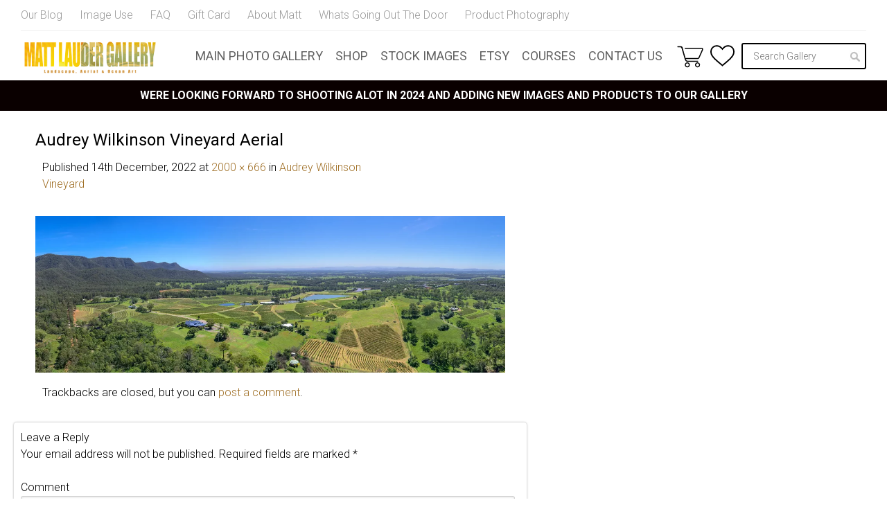

--- FILE ---
content_type: text/html; charset=UTF-8
request_url: https://mattlauder.com.au/?attachment_id=18351
body_size: 13776
content:
<!DOCTYPE html>
<html lang="en-US">
<head>
	<meta charset="UTF-8" />
	<meta name="viewport" content="width=device-width, initial-scale=1.0, maximum-scale=1.0, user-scalable=no" />

<title>Audrey Wilkinson Vineyard Aerial - Matt Lauder Gallery</title>
<link rel="profile" href="https://gmpg.org/xfn/11" />
<link rel="pingback" href="https://mattlauder.com.au/xmlrpc.php" />
<!--[if lt IE 9]>
<script src="https://mattlauder.com.au/wp-content/themes/mattlauder/js/html5.js" type="text/javascript"></script>
<![endif]-->

				<script type="text/javascript">document.documentElement.className = document.documentElement.className + ' yes-js js_active js'</script>
						<style>
				.wishlist_table .add_to_cart, a.add_to_wishlist.button.alt { border-radius: 16px; -moz-border-radius: 16px; -webkit-border-radius: 16px; }			</style>
		<meta name='robots' content='index, follow, max-image-preview:large, max-snippet:-1, max-video-preview:-1' />

	<!-- This site is optimized with the Yoast SEO plugin v16.8 - https://yoast.com/wordpress/plugins/seo/ -->
	<link rel="canonical" href="https://mattlauder.com.au/wp-content/uploads/2022/12/hunt32.webp" />
	<meta property="og:locale" content="en_US" />
	<meta property="og:type" content="article" />
	<meta property="og:title" content="Audrey Wilkinson Vineyard Aerial - Matt Lauder Gallery" />
	<meta property="og:url" content="https://mattlauder.com.au/wp-content/uploads/2022/12/hunt32.webp" />
	<meta property="og:site_name" content="Matt Lauder Gallery" />
	<meta property="article:modified_time" content="2022-12-14T00:52:41+00:00" />
	<script type="application/ld+json" class="yoast-schema-graph">{"@context":"https://schema.org","@graph":[{"@type":"WebSite","@id":"https://mattlauder.com.au/#website","url":"https://mattlauder.com.au/","name":"Matt Lauder Gallery","description":"Panoramic Landscape Photography of Sydney, Newcastle, Australia","potentialAction":[{"@type":"SearchAction","target":{"@type":"EntryPoint","urlTemplate":"https://mattlauder.com.au/?s={search_term_string}"},"query-input":"required name=search_term_string"}],"inLanguage":"en-US"},{"@type":"WebPage","@id":"https://mattlauder.com.au/wp-content/uploads/2022/12/hunt32.webp#webpage","url":"https://mattlauder.com.au/wp-content/uploads/2022/12/hunt32.webp","name":"Audrey Wilkinson Vineyard Aerial - Matt Lauder Gallery","isPartOf":{"@id":"https://mattlauder.com.au/#website"},"datePublished":"2022-12-14T00:52:34+00:00","dateModified":"2022-12-14T00:52:41+00:00","breadcrumb":{"@id":"https://mattlauder.com.au/wp-content/uploads/2022/12/hunt32.webp#breadcrumb"},"inLanguage":"en-US","potentialAction":[{"@type":"ReadAction","target":["https://mattlauder.com.au/wp-content/uploads/2022/12/hunt32.webp"]}]},{"@type":"BreadcrumbList","@id":"https://mattlauder.com.au/wp-content/uploads/2022/12/hunt32.webp#breadcrumb","itemListElement":[{"@type":"ListItem","position":1,"name":"Home","item":"https://mattlauder.com.au/"},{"@type":"ListItem","position":2,"name":"Audrey Wilkinson Vineyard","item":"https://mattlauder.com.au/main-photo-gallery/landscape-gallery/hunter-valley-nsw/audrey-wilkinson-vineyard-2/"},{"@type":"ListItem","position":3,"name":"Audrey Wilkinson Vineyard Aerial"}]}]}</script>
	<!-- / Yoast SEO plugin. -->


<link rel='dns-prefetch' href='//fonts.googleapis.com' />
<link rel='dns-prefetch' href='//s.w.org' />
<link rel="alternate" type="application/rss+xml" title="Matt Lauder Gallery &raquo; Feed" href="https://mattlauder.com.au/feed/" />
<link rel="alternate" type="application/rss+xml" title="Matt Lauder Gallery &raquo; Comments Feed" href="https://mattlauder.com.au/comments/feed/" />
<link rel="alternate" type="application/rss+xml" title="Matt Lauder Gallery &raquo; Audrey Wilkinson Vineyard Aerial Comments Feed" href="https://mattlauder.com.au/?attachment_id=18351#main/feed/" />
		<script type="text/javascript">
			window._wpemojiSettings = {"baseUrl":"https:\/\/s.w.org\/images\/core\/emoji\/13.1.0\/72x72\/","ext":".png","svgUrl":"https:\/\/s.w.org\/images\/core\/emoji\/13.1.0\/svg\/","svgExt":".svg","source":{"concatemoji":"https:\/\/mattlauder.com.au\/wp-includes\/js\/wp-emoji-release.min.js?ver=5.8.12"}};
			!function(e,a,t){var n,r,o,i=a.createElement("canvas"),p=i.getContext&&i.getContext("2d");function s(e,t){var a=String.fromCharCode;p.clearRect(0,0,i.width,i.height),p.fillText(a.apply(this,e),0,0);e=i.toDataURL();return p.clearRect(0,0,i.width,i.height),p.fillText(a.apply(this,t),0,0),e===i.toDataURL()}function c(e){var t=a.createElement("script");t.src=e,t.defer=t.type="text/javascript",a.getElementsByTagName("head")[0].appendChild(t)}for(o=Array("flag","emoji"),t.supports={everything:!0,everythingExceptFlag:!0},r=0;r<o.length;r++)t.supports[o[r]]=function(e){if(!p||!p.fillText)return!1;switch(p.textBaseline="top",p.font="600 32px Arial",e){case"flag":return s([127987,65039,8205,9895,65039],[127987,65039,8203,9895,65039])?!1:!s([55356,56826,55356,56819],[55356,56826,8203,55356,56819])&&!s([55356,57332,56128,56423,56128,56418,56128,56421,56128,56430,56128,56423,56128,56447],[55356,57332,8203,56128,56423,8203,56128,56418,8203,56128,56421,8203,56128,56430,8203,56128,56423,8203,56128,56447]);case"emoji":return!s([10084,65039,8205,55357,56613],[10084,65039,8203,55357,56613])}return!1}(o[r]),t.supports.everything=t.supports.everything&&t.supports[o[r]],"flag"!==o[r]&&(t.supports.everythingExceptFlag=t.supports.everythingExceptFlag&&t.supports[o[r]]);t.supports.everythingExceptFlag=t.supports.everythingExceptFlag&&!t.supports.flag,t.DOMReady=!1,t.readyCallback=function(){t.DOMReady=!0},t.supports.everything||(n=function(){t.readyCallback()},a.addEventListener?(a.addEventListener("DOMContentLoaded",n,!1),e.addEventListener("load",n,!1)):(e.attachEvent("onload",n),a.attachEvent("onreadystatechange",function(){"complete"===a.readyState&&t.readyCallback()})),(n=t.source||{}).concatemoji?c(n.concatemoji):n.wpemoji&&n.twemoji&&(c(n.twemoji),c(n.wpemoji)))}(window,document,window._wpemojiSettings);
		</script>
		<style type="text/css">
img.wp-smiley,
img.emoji {
	display: inline !important;
	border: none !important;
	box-shadow: none !important;
	height: 1em !important;
	width: 1em !important;
	margin: 0 .07em !important;
	vertical-align: -0.1em !important;
	background: none !important;
	padding: 0 !important;
}
</style>
	<link rel='stylesheet' id='recent-comments-with-gravatar-css'  href='https://mattlauder.com.au/wp-content/plugins/recent-comments-with-gravatar/style.css?ver=1.1' type='text/css' media='all' />
<link rel='stylesheet' id='wc-block-style-css'  href='https://mattlauder.com.au/wp-content/plugins/woocommerce/packages/woocommerce-blocks/build/style.css?ver=2.5.16' type='text/css' media='all' />
<link rel='stylesheet' id='woocommerce-layout-css'  href='https://mattlauder.com.au/wp-content/plugins/woocommerce/assets/css/woocommerce-layout.css?ver=4.1.4' type='text/css' media='all' />
<link rel='stylesheet' id='woocommerce-general-css'  href='https://mattlauder.com.au/wp-content/plugins/woocommerce/assets/css/woocommerce.css?ver=4.1.4' type='text/css' media='all' />
<style id='woocommerce-inline-inline-css' type='text/css'>
.woocommerce form .form-row .required { visibility: visible; }
</style>
<link rel='stylesheet' id='googlefonts-css'  href='https://fonts.googleapis.com/css?family=Spinnaker:400&subset=latin' type='text/css' media='all' />
<link rel='stylesheet' id='woocommerce_prettyPhoto_css-css'  href='https://mattlauder.com.au/wp-content/plugins/woocommerce/assets/css/prettyPhoto.css?ver=4.1.4' type='text/css' media='all' />
<link rel='stylesheet' id='jquery-selectBox-css'  href='https://mattlauder.com.au/wp-content/plugins/yith-woocommerce-wishlist/assets/css/jquery.selectBox.css?ver=1.2.0' type='text/css' media='all' />
<link rel='stylesheet' id='yith-wcwl-main-css'  href='https://mattlauder.com.au/wp-content/plugins/yith-woocommerce-wishlist/assets/css/style.css?ver=2.2.0' type='text/css' media='all' />
<link rel='stylesheet' id='yith-wcwl-font-awesome-css'  href='https://mattlauder.com.au/wp-content/plugins/yith-woocommerce-wishlist/assets/css/font-awesome.min.css?ver=4.7.0' type='text/css' media='all' />
<link rel='stylesheet' id='style-css'  href='https://mattlauder.com.au/wp-content/themes/mattlauder/style.css?ver=2.0.4' type='text/css' media='all' />
<link rel='stylesheet' id='ml_stylefix_ie10plus-css'  href='https://mattlauder.com.au/wp-content/themes/mattlauder/style_ie_fixes.css?ver=5.8.12' type='text/css' media='all' />
<link rel='stylesheet' id='ml_style_responsive-css'  href='https://mattlauder.com.au/wp-content/themes/mattlauder/style_responsive.css?ver=2.0.4' type='text/css' media='all' />
<link rel='stylesheet' id='pretty-photo-css'  href='https://mattlauder.com.au/wp-content/themes/mattlauder/pretty-photo/css/prettyPhoto.css?ver=5.8.12' type='text/css' media='all' />
<link rel='stylesheet' id='elementor-lazyload-css'  href='https://mattlauder.com.au/wp-content/plugins/elementor/assets/css/modules/lazyload/frontend.min.css?ver=3.9.2' type='text/css' media='all' />
<link rel='stylesheet' id='elementor-frontend-css'  href='https://mattlauder.com.au/wp-content/plugins/elementor/assets/css/frontend-lite.min.css?ver=3.9.2' type='text/css' media='all' />
<link rel='stylesheet' id='eael-general-css'  href='https://mattlauder.com.au/wp-content/plugins/essential-addons-for-elementor-lite/assets/front-end/css/view/general.min.css?ver=5.5.5' type='text/css' media='all' />
<script type='text/javascript' src='https://mattlauder.com.au/wp-includes/js/jquery/jquery.min.js?ver=3.6.0' id='jquery-core-js'></script>
<script type='text/javascript' src='https://mattlauder.com.au/wp-includes/js/jquery/jquery-migrate.min.js?ver=3.3.2' id='jquery-migrate-js'></script>
<script type='text/javascript' src='https://mattlauder.com.au/wp-content/plugins/woocommerce/assets/js/jquery-blockui/jquery.blockUI.min.js?ver=2.70' id='jquery-blockui-js'></script>
<script type='text/javascript' id='wc-add-to-cart-js-extra'>
/* <![CDATA[ */
var wc_add_to_cart_params = {"ajax_url":"\/wp-admin\/admin-ajax.php","wc_ajax_url":"\/?wc-ajax=%%endpoint%%&elementor_page_id=18351","i18n_view_cart":"View cart","cart_url":"https:\/\/mattlauder.com.au\/cart\/","is_cart":"","cart_redirect_after_add":"no"};
/* ]]> */
</script>
<script type='text/javascript' src='https://mattlauder.com.au/wp-content/plugins/woocommerce/assets/js/frontend/add-to-cart.min.js?ver=4.1.4' id='wc-add-to-cart-js'></script>
<script type='text/javascript' src='https://mattlauder.com.au/wp-content/plugins/js_composer/assets/js/vendors/woocommerce-add-to-cart.js?ver=6.10.0' id='vc_woocommerce-add-to-cart-js-js'></script>
<script type='text/javascript' src='https://mattlauder.com.au/wp-content/themes/mattlauder/js/keyboard-image-navigation.js?ver=20120202' id='keyboard-image-navigation-js'></script>
<script type='text/javascript' src='https://mattlauder.com.au/wp-content/themes/mattlauder/js/bootstrap.min.js?ver=5.8.12' id='bootstrap-js'></script>
<link rel="https://api.w.org/" href="https://mattlauder.com.au/wp-json/" /><link rel="alternate" type="application/json" href="https://mattlauder.com.au/wp-json/wp/v2/media/18351" /><link rel="EditURI" type="application/rsd+xml" title="RSD" href="https://mattlauder.com.au/xmlrpc.php?rsd" />
<link rel="wlwmanifest" type="application/wlwmanifest+xml" href="https://mattlauder.com.au/wp-includes/wlwmanifest.xml" /> 
<meta name="generator" content="WordPress 5.8.12" />
<meta name="generator" content="WooCommerce 4.1.4" />
<link rel='shortlink' href='https://mattlauder.com.au/?p=18351' />
<link rel="alternate" type="application/json+oembed" href="https://mattlauder.com.au/wp-json/oembed/1.0/embed?url=https%3A%2F%2Fmattlauder.com.au%2F%3Fattachment_id%3D18351%23main" />
<link rel="alternate" type="text/xml+oembed" href="https://mattlauder.com.au/wp-json/oembed/1.0/embed?url=https%3A%2F%2Fmattlauder.com.au%2F%3Fattachment_id%3D18351%23main&#038;format=xml" />
	<noscript><style>.woocommerce-product-gallery{ opacity: 1 !important; }</style></noscript>
	<meta name="generator" content="Powered by WPBakery Page Builder - drag and drop page builder for WordPress."/>
		<style type="text/css" id="wp-custom-css">
			#header-promotion {
	color: #FFFFFF;
	font-weight: bold;
}

#promo-text {
    color: #000;
    background: #b2fce4;
	  font-weight: bold;
}
	
a {
	color: #a07027;
	text-decoration: none;
}
.add_to_cart_inline {
	background-color: #ccc;
  padding: 0.618em 1em !important;
	border: 4px solid #ccc !important;
	font-weight: 400;
    font-size: 18px;
}

.add_to_cart_button
{
	background-color: #ccc !important;
	color: #fff !important;
	font-weight: 400 !important;
    font-size: 16px !important;
}

a:visited {
	color: #a07027
}

#menu-top .search input[type="text"] { display: block; 
	width: 180px; 
	height: 38px; 
	border-radius: 3px; 
	font-size: 14px;
	box-sizing: border-box; padding: 9px 27px 9px 15px; 
	border: 2px solid #000000; 
	box-shadow: none;}

#home-products ul.products li.product img {
    padding-bottom: 0!important;
}

#home-products-container {
	width: 100%;
}		</style>
		<noscript><style> .wpb_animate_when_almost_visible { opacity: 1; }</style></noscript><style>
.ai-viewports                 {--ai: 1;}
.ai-viewport-3                { display: none !important;}
.ai-viewport-2                { display: none !important;}
.ai-viewport-1                { display: inherit !important;}
.ai-viewport-0                { display: none !important;}
@media (min-width: 768px) and (max-width: 979px) {
.ai-viewport-1                { display: none !important;}
.ai-viewport-2                { display: inherit !important;}
}
@media (max-width: 767px) {
.ai-viewport-1                { display: none !important;}
.ai-viewport-3                { display: inherit !important;}
}
</style>
<link rel="shortcut icon" href="/favicon.ico" >

	<!-- Google Fonts -->
	<link href="https://fonts.googleapis.com/css?family=Open+Sans+Condensed:300,700" rel="stylesheet">
	<link href="https://fonts.googleapis.com/css?family=Roboto:300,400,700" rel="stylesheet">

	<!-- Facebook Pixel Code -->
	<script>
		!function(f,b,e,v,n,t,s){if(f.fbq)return;n=f.fbq=function(){n.callMethod?
		n.callMethod.apply(n,arguments):n.queue.push(arguments)};if(!f._fbq)f._fbq=n;
		n.push=n;n.loaded=!0;n.version='2.0';n.queue=[];t=b.createElement(e);t.async=!0;
		t.src=v;s=b.getElementsByTagName(e)[0];s.parentNode.insertBefore(t,s)}(window,
		document,'script','https://connect.facebook.net/en_US/fbevents.js');
		fbq('init', '1068640903252714');
		fbq('track', 'PageView');
		fbq('track', 'ViewContent');
	</script>
	<noscript>
		<img height="1" width="1" style="display:none" src="https://www.facebook.com/tr?id=1068640903252714&ev=PageView&noscript=1" />
	</noscript>
	<!-- End Facebook Pixel Code -->
<meta name="facebook-domain-verification" content="3z8oj6wnl9afr4ugl1h8oto8ia320k" />
	<!-- Hotjar Tracking Code for https://www.mattlauder.com.au -->
<script>
    (function(h,o,t,j,a,r){
        h.hj=h.hj||function(){(h.hj.q=h.hj.q||[]).push(arguments)};
        h._hjSettings={hjid:3271117,hjsv:6};
        a=o.getElementsByTagName('head')[0];
        r=o.createElement('script');r.async=1;
        r.src=t+h._hjSettings.hjid+j+h._hjSettings.hjsv;
        a.appendChild(r);
    })(window,document,'https://static.hotjar.com/c/hotjar-','.js?sv=');
</script>
</head>

<body class="attachment attachment-template-default single single-attachment postid-18351 attachmentid-18351 attachment-webp theme-mattlauder woocommerce-no-js fpt-template-mattlauder ml-resp elementor-beta e-lazyload wpb-js-composer js-comp-ver-6.10.0 vc_responsive elementor-default elementor-kit-18440">

	<div id="st-container" class="st-container st-effect-3">

		<div class="st-pusher">
			<!-- mobile menu -->
			<nav class="st-menu st-effect-3">

				<form class="search" method="get" action="https://mattlauder.com.au/">
					<input name="s" type="text" placeholder="Search &hellip;" value="" />
					<input type="hidden" name="post_type" value="product" />
					<input type="submit" value="GO" />
				</form>

				<ul class="right"><li id="menu-item-4168" class="menu-item menu-item-type-post_type menu-item-object-page menu-item-4168"><a href="https://mattlauder.com.au/main-photo-gallery/">Main Photo Gallery</a></li>
<li id="menu-item-8997" class="menu-item menu-item-type-taxonomy menu-item-object-product_cat menu-item-8997"><a href="https://mattlauder.com.au/product-category/eshop/">Shop</a></li>
<li id="menu-item-15964" class="menu-item menu-item-type-custom menu-item-object-custom menu-item-15964"><a target="_blank" rel="noopener" href="https://australianstockimages.com.au/">Stock Images</a></li>
<li id="menu-item-18715" class="menu-item menu-item-type-custom menu-item-object-custom menu-item-18715"><a target="_blank" rel="noopener" href="https://mattlaudergallery.etsy.com">ETSY</a></li>
<li id="menu-item-17827" class="menu-item menu-item-type-custom menu-item-object-custom menu-item-17827"><a target="_blank" rel="noopener" href="https://mattlaudertraining.com">Courses</a></li>
<li id="menu-item-16605" class="hide-mobile menu-item menu-item-type-post_type menu-item-object-page menu-item-16605"><a href="https://mattlauder.com.au/contact-us/">Contact Us</a></li>
</ul>
				<ul class="menu"><li id="menu-item-4156" class="menu-item menu-item-type-post_type menu-item-object-page current_page_parent menu-item-4156"><a href="https://mattlauder.com.au/my-blog/">Our Blog</a></li>
<li id="menu-item-4157" class="menu-item menu-item-type-post_type menu-item-object-page menu-item-4157"><a href="https://mattlauder.com.au/image-use/">Image Use</a></li>
<li id="menu-item-4165" class="menu-item menu-item-type-post_type menu-item-object-page menu-item-4165"><a href="https://mattlauder.com.au/frequently-asked-questions/">FAQ</a></li>
<li id="menu-item-17828" class="menu-item menu-item-type-post_type menu-item-object-product menu-item-17828"><a href="https://mattlauder.com.au/main-photo-gallery/gift-cards/gift-card/">Gift Card</a></li>
<li id="menu-item-4166" class="menu-item menu-item-type-post_type menu-item-object-page menu-item-4166"><a href="https://mattlauder.com.au/matt-lauder/">About Matt</a></li>
<li id="menu-item-18661" class="menu-item menu-item-type-custom menu-item-object-custom menu-item-18661"><a href="https://mattlauder.com.au/shipped-products/">Whats Going Out The Door</a></li>
<li id="menu-item-18767" class="menu-item menu-item-type-custom menu-item-object-custom menu-item-18767"><a href="https://mattlauder.com.au/product-photography-sydney-central-coast-newcastle/">Product Photography</a></li>
</ul>
			</nav>

			<div class="st-content"><!-- this is the wrapper for the content -->
				<div class="st-content-inner"><!-- extra div for emulating position:fixed of the menu -->

					<!-- END MOBILE MENU CODE, START OF REGULAR CONTENT -->
					<div id="page" class="hfeed site">

						<section id="menu-top">
							<div class="wrap">

								<ul class="menu"><li class="menu-item menu-item-type-post_type menu-item-object-page current_page_parent menu-item-4156"><a href="https://mattlauder.com.au/my-blog/">Our Blog</a></li>
<li class="menu-item menu-item-type-post_type menu-item-object-page menu-item-4157"><a href="https://mattlauder.com.au/image-use/">Image Use</a></li>
<li class="menu-item menu-item-type-post_type menu-item-object-page menu-item-4165"><a href="https://mattlauder.com.au/frequently-asked-questions/">FAQ</a></li>
<li class="menu-item menu-item-type-post_type menu-item-object-product menu-item-17828"><a href="https://mattlauder.com.au/main-photo-gallery/gift-cards/gift-card/">Gift Card</a></li>
<li class="menu-item menu-item-type-post_type menu-item-object-page menu-item-4166"><a href="https://mattlauder.com.au/matt-lauder/">About Matt</a></li>
<li class="menu-item menu-item-type-custom menu-item-object-custom menu-item-18661"><a href="https://mattlauder.com.au/shipped-products/">Whats Going Out The Door</a></li>
<li class="menu-item menu-item-type-custom menu-item-object-custom menu-item-18767"><a href="https://mattlauder.com.au/product-photography-sydney-central-coast-newcastle/">Product Photography</a></li>
</ul>
							</div>
							<header class="siteheader">
								<div class="wrap">
									<div class="flex">
										<a class="logo" href="https://mattlauder.com.au" title="Matt Lauder Gallery">
											<img
												src="https://mattlauder.com.au/wp-content/themes/mattlauder/images/redesign/responsive-logo.png"
												srcset="https://mattlauder.com.au/wp-content/themes/mattlauder/images/redesign/responsive-logo.png 250w, https://mattlauder.com.au/wp-content/themes/mattlauder/images/redesign/responsive-logo@2x.png 500w"
												sizes="200px"
												alt="Matt Lauder Gallery"
											>
										</a>

										<ul class="right"><li class="menu-item menu-item-type-post_type menu-item-object-page menu-item-4168"><a href="https://mattlauder.com.au/main-photo-gallery/">Main Photo Gallery</a></li>
<li class="menu-item menu-item-type-taxonomy menu-item-object-product_cat menu-item-8997"><a href="https://mattlauder.com.au/product-category/eshop/">Shop</a></li>
<li class="menu-item menu-item-type-custom menu-item-object-custom menu-item-15964"><a target="_blank" rel="noopener" href="https://australianstockimages.com.au/">Stock Images</a></li>
<li class="menu-item menu-item-type-custom menu-item-object-custom menu-item-18715"><a target="_blank" rel="noopener" href="https://mattlaudergallery.etsy.com">ETSY</a></li>
<li class="menu-item menu-item-type-custom menu-item-object-custom menu-item-17827"><a target="_blank" rel="noopener" href="https://mattlaudertraining.com">Courses</a></li>
<li class="hide-mobile menu-item menu-item-type-post_type menu-item-object-page menu-item-16605"><a href="https://mattlauder.com.au/contact-us/">Contact Us</a></li>
</ul>


																		<a class="cart-summary" href="https://mattlauder.com.au/cart/" title="View your shopping cart">
																					
																			</a>

									<!-- wishlist link -->
									<div id="wishlist-header-link">
										<a href="https://mattlauder.com.au/wishlist/" title="View Wishlist">
											<img src="https://mattlauder.com.au/wp-content/themes/mattlauder/images/redesign/heart-icon.svg">
										</a>
									</div>

									<form class="search" method="get" action="https://mattlauder.com.au/">
										<input name="s" type="text" placeholder="Search Gallery" value="" />
										<input type="hidden" name="post_type" value="product" />
										<button type="submit"></button>
									</form>





										<span id="mobile-menu-toggle"></span>

									</div>
								</div>
							</header>
						</section>

													<div id="header-promotion"
																	style="background-color: #0a0000"
															>
        						WERE LOOKING FORWARD TO SHOOTING ALOT IN 2024 AND ADDING NEW IMAGES AND PRODUCTS TO OUR GALLERY    						</div>
	    				
						<div id="main" class="site-main">

							<!-- include Facebook SDK -->
							<div id="fb-root"></div>
							<script>(function(d, s, id) {
								var js, fjs = d.getElementsByTagName(s)[0];
								if (d.getElementById(id)) return;
								js = d.createElement(s); js.id = id;
								js.src = "//connect.facebook.net/en_US/sdk.js#xfbml=1&version=v2.6";
								fjs.parentNode.insertBefore(js, fjs);
							}(document, 'script', 'facebook-jssdk'));</script>

	<div id="primary" class="content-area image-attachment">
		<div id="content" class="site-content" role="main">

		
			<article id="post-18351" class="post-18351 attachment type-attachment status-inherit hentry">
				<header class="entry-header">
					<h1 class="entry-title">Audrey Wilkinson Vineyard Aerial</h1>

					<div class="entry-meta">
						Published <span class="entry-date"><time class="entry-date" datetime="2022-12-14T11:52:34+11:00">14th December, 2022</time></span> at <a href="https://mattlauder.com.au/wp-content/uploads/2022/12/hunt32.webp" title="Link to full-size image">2000 &times; 666</a> in <a href="https://mattlauder.com.au/main-photo-gallery/landscape-gallery/hunter-valley-nsw/audrey-wilkinson-vineyard-2/" title="Return to Audrey Wilkinson Vineyard" rel="gallery">Audrey Wilkinson Vineyard</a>											</div><!-- .entry-meta -->

					<nav id="image-navigation" class="navigation-image">
						<span class="previous"></span>
						<span class="next"></span>
					</nav><!-- #image-navigation -->
				</header><!-- .entry-header -->

				<div class="entry-content">

					<div class="entry-attachment">
						<div class="attachment">
							
							<a href="https://mattlauder.com.au/wp-content/uploads/2022/12/hunt32.webp" title="Audrey Wilkinson Vineyard Aerial" rel="attachment"><img width="1200" height="400" src="https://mattlauder.com.au/wp-content/uploads/2022/12/hunt32.webp" class="attachment-1200x1200 size-1200x1200" alt="" loading="lazy" srcset="https://mattlauder.com.au/wp-content/uploads/2022/12/hunt32.webp 2000w, https://mattlauder.com.au/wp-content/uploads/2022/12/hunt32-300x100.webp 300w, https://mattlauder.com.au/wp-content/uploads/2022/12/hunt32-780x260.webp 780w, https://mattlauder.com.au/wp-content/uploads/2022/12/hunt32-768x256.webp 768w, https://mattlauder.com.au/wp-content/uploads/2022/12/hunt32-1536x511.webp 1536w, https://mattlauder.com.au/wp-content/uploads/2022/12/hunt32-280x93.webp 280w, https://mattlauder.com.au/wp-content/uploads/2022/12/hunt32-1000x333.webp 1000w, https://mattlauder.com.au/wp-content/uploads/2022/12/hunt32-350x117.webp 350w, https://mattlauder.com.au/wp-content/uploads/2022/12/hunt32-1240x413.webp 1240w" sizes="(max-width: 1200px) 100vw, 1200px" /></a>
						</div><!-- .attachment -->

											</div><!-- .entry-attachment -->

					<!-- AI CONTENT END 2 -->
					
				</div><!-- .entry-content -->

				<footer class="entry-meta">
											Trackbacks are closed, but you can <a class="comment-link" href="#respond" title="Post a comment">post a comment</a>.														</footer><!-- .entry-meta -->
			</article><!-- #post-18351 -->

			

	<div id="comments" class="comments-area">

	
	
	
		<div id="respond" class="comment-respond">
		<h3 id="reply-title" class="comment-reply-title">Leave a Reply <small><a rel="nofollow" id="cancel-comment-reply-link" href="/?attachment_id=18351#respond" style="display:none;">Cancel reply</a></small></h3><form action="https://mattlauder.com.au/wp-comments-post.php" method="post" id="commentform" class="comment-form"><p class="comment-notes"><span id="email-notes">Your email address will not be published.</span> Required fields are marked <span class="required">*</span></p><p class="comment-form-comment"><label for="comment">Comment</label> <textarea id="comment" name="comment" cols="45" rows="8" maxlength="65525" required="required"></textarea></p><p class="comment-form-author"><label for="author">Name <span class="required">*</span></label> <input id="author" name="author" type="text" value="" size="30" maxlength="245" required='required' /></p>
<p class="comment-form-email"><label for="email">Email <span class="required">*</span></label> <input id="email" name="email" type="text" value="" size="30" maxlength="100" aria-describedby="email-notes" required='required' /></p>
<p class="comment-form-cookies-consent"><input id="wp-comment-cookies-consent" name="wp-comment-cookies-consent" type="checkbox" value="yes" /> <label for="wp-comment-cookies-consent">Save my name, email, and website in this browser for the next time I comment.</label></p>
<p class="form-submit"><input name="submit" type="submit" id="submit" class="submit" value="Post Comment" /> <input type='hidden' name='comment_post_ID' value='18351' id='comment_post_ID' />
<input type='hidden' name='comment_parent' id='comment_parent' value='0' />
</p><p style="display: none;"><input type="hidden" id="akismet_comment_nonce" name="akismet_comment_nonce" value="01aa1353b8" /></p><input type="hidden" id="ak_js" name="ak_js" value="208"/><textarea name="ak_hp_textarea" cols="45" rows="8" maxlength="100" style="display: none !important;"></textarea></form>	</div><!-- #respond -->
	
</div><!-- #comments -->

		
		</div><!-- #content -->
	</div><!-- #primary -->


	</div><!-- #main -->

			<div id="footer-newsletter-signup">
			<div class="header-wrap">
				<h3>Sign up to our newsletter and find out about new posts, images and special offers</h3>
			</div>
			<div class="form">
				[cm_ajax_subscribe id=0]			</div>
		</div>
	

	
	<div id="footer-promo">
		<div class="container">
			<div class="block left">
				<h3>Our new Tasmanian Oak Frames</h3>

									<img data-src="https://mattlauder.com.au/wp-content/uploads/2016/11/3F3A2261-300x200.jpg"
					     data-srcset="https://mattlauder.com.au/wp-content/uploads/2016/11/3F3A2261-300x200.jpg 300w, https://mattlauder.com.au/wp-content/uploads/2016/11/3F3A2261-350x233.jpg 350w, https://mattlauder.com.au/wp-content/uploads/2016/11/3F3A2261-768x512.jpg 768w, https://mattlauder.com.au/wp-content/uploads/2016/11/3F3A2261-780x520.jpg 780w, https://mattlauder.com.au/wp-content/uploads/2016/11/3F3A2261.jpg 1000w, https://mattlauder.com.au/wp-content/uploads/2016/11/3F3A2261-250x167.jpg 250w, https://mattlauder.com.au/wp-content/uploads/2016/11/3F3A2261-280x187.jpg 280w"
					     data-sizes="(max-width: 991px) 86vw, (max-width: 1300px) 38vw, 560px"
					     alt=""
					     src="https://mattlauder.com.au/wp-content/themes/mattlauder/images/lazy-loader.png"
					     class="lazyload zero-padding-afterload"
					     style="padding-bottom: 67%; "
					     >
				
				<div class="desc"><p>Our latest product on display in our gallery is our new raw <a href="https://mattlauder.com.au/tasmanian-oak-picture-frames/">Tasmanian Oak frame.</a><br />
Now available on all our images, preview in our main gallery with our framing feature.<br />
They look absolutely stunning.<br />
Pictured image is <a href="https://mattlauder.com.au/main-photo-gallery/landscape-gallery/eastern-beaches-sydney/paddle-boarder-bondi/">Bondi Paddle Boarder EB102.</a></p>
</div>
			</div>

			<div class="block right">

				<div class="latest-photo">
					<h3 class="title"><span>Latest photo posts</span></h3>

											<a class="item" href="https://mattlauder.com.au/photo-posts/twelve-months-on/" title="12 Months On">
															<img data-src="https://mattlauder.com.au/wp-content/uploads/2016/10/eb235-250x167.jpg"
								     data-srcset="https://mattlauder.com.au/wp-content/uploads/2016/10/eb235-300x200.jpg 300w, https://mattlauder.com.au/wp-content/uploads/2016/10/eb235-250x167.jpg 250w, https://mattlauder.com.au/wp-content/uploads/2016/10/eb235.jpg 800w"
								     data-sizes="85px"
								     alt="12 Months On"
								     src="https://mattlauder.com.au/wp-content/themes/mattlauder/images/lazy-loader.png"
								     class="thumb lazyload zero-padding-afterload"
								     style="padding-bottom: 57px; "
								     >
														<span class="header">12 Months On</span>
							<span class="date">Oct. 13, 2016</span>
						</a>
											<a class="item" href="https://mattlauder.com.au/photo-posts/new-gallery-warners-bay/" title="Our Photo Gallery">
															<img data-src="https://mattlauder.com.au/wp-content/uploads/2015/09/3F3A2261-250x167.jpg"
								     data-srcset="https://mattlauder.com.au/wp-content/uploads/2015/09/3F3A2261-300x200.jpg 300w, https://mattlauder.com.au/wp-content/uploads/2015/09/3F3A2261-250x167.jpg 250w, https://mattlauder.com.au/wp-content/uploads/2015/09/3F3A2261.jpg 780w"
								     data-sizes="85px"
								     alt="Our Photo Gallery"
								     src="https://mattlauder.com.au/wp-content/themes/mattlauder/images/lazy-loader.png"
								     class="thumb lazyload zero-padding-afterload"
								     style="padding-bottom: 57px; "
								     >
														<span class="header">Our Photo Gallery</span>
							<span class="date">Sep. 12, 2015</span>
						</a>
											<a class="item" href="https://mattlauder.com.au/photo-posts/shorebreak/" title="Shorebreak">
															<img data-src="https://mattlauder.com.au/wp-content/uploads/2015/02/blog_cc261-250x167.jpg"
								     data-srcset="https://mattlauder.com.au/wp-content/uploads/2015/02/blog_cc261-300x200.jpg 300w, https://mattlauder.com.au/wp-content/uploads/2015/02/blog_cc261-250x167.jpg 250w, https://mattlauder.com.au/wp-content/uploads/2015/02/blog_cc261.jpg 780w"
								     data-sizes="85px"
								     alt="Shorebreak"
								     src="https://mattlauder.com.au/wp-content/themes/mattlauder/images/lazy-loader.png"
								     class="thumb lazyload zero-padding-afterload"
								     style="padding-bottom: 57px; "
								     >
														<span class="header">Shorebreak</span>
							<span class="date">Feb. 22, 2015</span>
						</a>
											<a class="item" href="https://mattlauder.com.au/photo-posts/decisions/" title="Decisions">
															<img data-src="https://mattlauder.com.au/wp-content/uploads/2015/01/blog_3101153-250x167.jpg"
								     data-srcset="https://mattlauder.com.au/wp-content/uploads/2015/01/blog_3101153-300x200.jpg 300w, https://mattlauder.com.au/wp-content/uploads/2015/01/blog_3101153-250x167.jpg 250w, https://mattlauder.com.au/wp-content/uploads/2015/01/blog_3101153.jpg 780w"
								     data-sizes="85px"
								     alt="Decisions"
								     src="https://mattlauder.com.au/wp-content/themes/mattlauder/images/lazy-loader.png"
								     class="thumb lazyload zero-padding-afterload"
								     style="padding-bottom: 57px; "
								     >
														<span class="header">Decisions</span>
							<span class="date">Jan. 31, 2015</span>
						</a>
											<a class="item" href="https://mattlauder.com.au/photo-posts/coral-bay/" title="Coral Bay">
															<img data-src="https://mattlauder.com.au/wp-content/uploads/2015/01/cb01-250x167.jpg"
								     data-srcset="https://mattlauder.com.au/wp-content/uploads/2015/01/cb01-300x200.jpg 300w, https://mattlauder.com.au/wp-content/uploads/2015/01/cb01-250x167.jpg 250w, https://mattlauder.com.au/wp-content/uploads/2015/01/cb01.jpg 780w"
								     data-sizes="85px"
								     alt="Coral Bay"
								     src="https://mattlauder.com.au/wp-content/themes/mattlauder/images/lazy-loader.png"
								     class="thumb lazyload zero-padding-afterload"
								     style="padding-bottom: 57px; "
								     >
														<span class="header">Coral Bay</span>
							<span class="date">Jan. 30, 2015</span>
						</a>
											<a class="item" href="https://mattlauder.com.au/photo-posts/busy-times/" title="Busy Times">
															<img data-src="https://mattlauder.com.au/wp-content/uploads/2014/11/blog_thumb_eb177.jpg"
								     data-srcset=""
								     data-sizes="85px"
								     alt="Busy Times"
								     src="https://mattlauder.com.au/wp-content/themes/mattlauder/images/lazy-loader.png"
								     class="thumb lazyload zero-padding-afterload"
								     style="padding-bottom: 57px; "
								     >
														<span class="header">Busy Times</span>
							<span class="date">Nov. 15, 2014</span>
						</a>
					
					<a class="show-archive" href="/photo-posts/">Show all &gt;</a>

				</div>

				<div class="latest-blog">
					<h3 class="title"><span>Popular blog posts</span></h3>

											<a class="item" href="https://mattlauder.com.au/guide-sydneys-15-best-ocean-pools/" title="The 15 Best Sydney Ocean Baths and Rock Pools For Swimming in This Summer">
															<img data-src="https://mattlauder.com.au/wp-content/uploads/2019/04/sydneys-15-best-ocean-baths-250x167.png"
								     data-srcset="https://mattlauder.com.au/wp-content/uploads/2019/04/sydneys-15-best-ocean-baths-300x200.png 300w, https://mattlauder.com.au/wp-content/uploads/2019/04/sydneys-15-best-ocean-baths-250x167.png 250w, https://mattlauder.com.au/wp-content/uploads/2019/04/sydneys-15-best-ocean-baths.png 800w"
								     data-sizes="85px"
								     alt="The 15 Best Sydney Ocean Baths and Rock Pools For Swimming in This Summer"
								     src="https://mattlauder.com.au/wp-content/themes/mattlauder/images/lazy-loader.png"
								     class="thumb lazyload zero-padding-afterload"
								     style="padding-bottom: 57px; "
								     >
														<span class="header">The 15 Best Sydney Ocean Baths and Rock Pools For Swimming in This Summer</span>
							<span class="excerpt">
	
		
		
			
		
	

	
		
			Back in 1819, the first ever ocean baths in Australia were made by convicts in Newc..</span>
						</a>
											<a class="item" href="https://mattlauder.com.au/best-places-sydney-watch-sunrise/" title="10 Best Places in Sydney to Watch the Sunrise">
															<img data-src="https://mattlauder.com.au/wp-content/uploads/2019/04/best-places-in-sydney-to-watch-sunrise-250x167.jpg"
								     data-srcset="https://mattlauder.com.au/wp-content/uploads/2019/04/best-places-in-sydney-to-watch-sunrise-300x200.jpg 300w, https://mattlauder.com.au/wp-content/uploads/2019/04/best-places-in-sydney-to-watch-sunrise-250x167.jpg 250w, https://mattlauder.com.au/wp-content/uploads/2019/04/best-places-in-sydney-to-watch-sunrise.jpg 1000w"
								     data-sizes="85px"
								     alt="10 Best Places in Sydney to Watch the Sunrise"
								     src="https://mattlauder.com.au/wp-content/themes/mattlauder/images/lazy-loader.png"
								     class="thumb lazyload zero-padding-afterload"
								     style="padding-bottom: 57px; "
								     >
														<span class="header">10 Best Places in Sydney to Watch the Sunrise</span>
							<span class="excerpt">
	
		
		
			
		
	

	
		
			Whether your a local to Sydney or a visitor to this amazing city and you don&#8217;..</span>
						</a>
											<a class="item" href="https://mattlauder.com.au/10-common-images-problems/" title="6 Common Image Problems You Can Fix Quickly">
															<img data-src="https://mattlauder.com.au/wp-content/uploads/2017/08/6-common-images-problems-250x167.png"
								     data-srcset="https://mattlauder.com.au/wp-content/uploads/2017/08/6-common-images-problems-300x200.png 300w, https://mattlauder.com.au/wp-content/uploads/2017/08/6-common-images-problems-250x167.png 250w, https://mattlauder.com.au/wp-content/uploads/2017/08/6-common-images-problems.png 800w"
								     data-sizes="85px"
								     alt="6 Common Image Problems You Can Fix Quickly"
								     src="https://mattlauder.com.au/wp-content/themes/mattlauder/images/lazy-loader.png"
								     class="thumb lazyload zero-padding-afterload"
								     style="padding-bottom: 57px; "
								     >
														<span class="header">6 Common Image Problems You Can Fix Quickly</span>
							<span class="excerpt">
	
		
			Every photographer is faced with different challenges when they head out and return with a card full ..</span>
						</a>
											<a class="item" href="https://mattlauder.com.au/save-store-catalogue-digital-images/" title="How to Save, Store and Catalogue your Digital Images">
															<img data-src="https://mattlauder.com.au/wp-content/uploads/2017/06/how-to-store-save-250x167.png"
								     data-srcset="https://mattlauder.com.au/wp-content/uploads/2017/06/how-to-store-save-300x200.png 300w, https://mattlauder.com.au/wp-content/uploads/2017/06/how-to-store-save-250x167.png 250w, https://mattlauder.com.au/wp-content/uploads/2017/06/how-to-store-save.png 800w"
								     data-sizes="85px"
								     alt="How to Save, Store and Catalogue your Digital Images"
								     src="https://mattlauder.com.au/wp-content/themes/mattlauder/images/lazy-loader.png"
								     class="thumb lazyload zero-padding-afterload"
								     style="padding-bottom: 57px; "
								     >
														<span class="header">How to Save, Store and Catalogue your Digital Images</span>
							<span class="excerpt">
	
		
			If there was one bit of advice I could give someone who was just starting out with thier digital phot..</span>
						</a>
											<a class="item" href="https://mattlauder.com.au/beginners-guide-printing-images/" title="A Beginners Guide to Printing their Images Correctly">
															<img data-src="https://mattlauder.com.au/wp-content/uploads/2017/06/beginners-guide-printing-images-250x167.png"
								     data-srcset="https://mattlauder.com.au/wp-content/uploads/2017/06/beginners-guide-printing-images-300x200.png 300w, https://mattlauder.com.au/wp-content/uploads/2017/06/beginners-guide-printing-images-250x167.png 250w, https://mattlauder.com.au/wp-content/uploads/2017/06/beginners-guide-printing-images.png 800w"
								     data-sizes="85px"
								     alt="A Beginners Guide to Printing their Images Correctly"
								     src="https://mattlauder.com.au/wp-content/themes/mattlauder/images/lazy-loader.png"
								     class="thumb lazyload zero-padding-afterload"
								     style="padding-bottom: 57px; "
								     >
														<span class="header">A Beginners Guide to Printing their Images Correctly</span>
							<span class="excerpt">
	
		
		
			
		
	

	
		
			When it comes to printing your images especially for beginners it can be as confusi..</span>
						</a>
									</div>

			</div>
		</div>
	</div>


	<footer id="colophon" class="site-footer" role="contentinfo">

		<div class="footer-line column4">
			<p>Our unique home pages:- <a href="https://mattlauder.com.au/sydney-corporate-gifts/" target="_self">Sydney Melbourne Corporate Gifts </a> | <a href="http://www.stillcreations.com.au" target="_blank">Canvas Printing Lab Sydney</a> | <a href="http://www.australianstockimages.com.au" target="_self">Australian Stock Images</a> | <a href="https://mattlauder.com.au/sydney-city-landscape-photography/" target="_self"> Sydney City</a> | <a href="https://mattlauder.com.au/sydney-opera-house-images/" target="_self"> Sydney Opera House</a> | <a href="https://mattlauder.com.au/sydney-harbour-bridge-photos/" target="_self"> Sydney Harbour Bridge</a> | <a href="https://mattlauder.com.au/melbourne-city-landscape-photography/" target="_self">Melbourne City</a> | <a href="https://mattlauder.com.au/bondi-beach-bondi-icebergs-aerial-landscape-photos/" target="_self">Bondi Beach</a> | <a href="https://mattlauder.com.au/manly-beach-sunrise-sunset-photos/" target="_self">Manly Beach</a> | <a href="https://mattlauder.com.au/balmoral-beach-sydney-landscape-and-aerial-photos/" target="_self">Balmoral Beach</a> | <a href="https://mattlauder.com.au/coogee-beach-landscape-aerial-photography-sale/" target="_self">Coogee Beach</a> | <a href="https://mattlauder.com.au/palmbeach.php" target="_self">Palm Beach</a> | <a href="https://mattlauder.com.au/narrabeen-beach-landscape-aerial-and-surf-photos-framed-canvas/" target="_self">Narrabeen Beach</a> | <a href="https://mattlauder.com.au/brighton-beach-boxes-melbourne/" target="_self">Brighton Beach</a> | <a href="https://mattlauder.com.au/st-kilda-pier-melbourne-photos/" target="_self">St Kilda</a> | <a href="https://mattlauder.com.au/newcastle-beach-newcastle-ocean-baths/" target="_self">Newcastle</a> | <a href="https://mattlauder.com.au/landscape-aerial-and-surf-photography-of-the-central-coast-nsw/" target="_self">Central Coast, NSW</a> | <a href="https://mattlauder.com.au/nthcoast.php" target="_self">Nth Coast NSW</a> |<a href="https://mattlauder.com.au/photos-of-the-blue-mountains/"> Blue Mountains</a> | <a href="https://mattlauder.com.au/great-ocean-road-landscape-photos/" target="_self">Great Ocean Road, Vic</a> | <a href="https://mattlauder.com.au/nthqueensland.php" target="_self">Tropical Nth QLD</a> | <a href="https://mattlauder.com.au/darwin.php" target="_self">Darwin, NT</a> | <a href="https://mattlauder.com.au/countryvic.php" target="_self">Country Vic</a> | <a href="https://mattlauder.com.au/austoutback.php" target="_self">Outback Australia</a> | <a href="https://mattlauder.com.au/kiama_southcoast.php" target="_self">South Coast NSW</a> | <a href="https://mattlauder.com.au/uluru-ayres-rock-kata-tjuta-olgas-photos/" target="_self">Uluru and Kata Tjuta</a> | <a href="https://mattlauder.com.au/hunter-valley-wine-country-landscape-aerial-photos/" target="_self">Hunter Valley</a> | <a href="https://mattlauder.com.au/avoca-beach-central-coast-nsw-photos/" target="_self">Avoca Beach Pictures</a> | <a href="https://mattlauder.com.au/forrestersbeach.php" target="_self">Forresters Beach</a> | <a href="https://mattlauder.com.au/port-stephens-landscape-aerial-photos/" target="_self">Port Stephens</a> | <a href="https://mattlauder.com.au/farnorthcoast.php" target="_self">Far North Coast</a> | <a href="https://mattlauder.com.au/pacificpalms.php" target="_self">Pacific Palms</a> | <a href="https://mattlauder.com.au/forster-landscape-photos/" target="_self">Forster</a> | <a href="https://mattlauder.com.au/dee-why-beach-photos/" target="_self">Dee Why Beach</a> | <a href="https://mattlauder.com.au/cronulla-beach-landscape-photography-shelly-beach-oak-beach/" target="_self">Cronulla Beach</a> | <a href="https://mattlauder.com.au/watsonsbay.php" target="_self">Watsons Bay</a> | <a href="https://mattlauder.com.au/newcastle-aerial-landscape-photos/" target="_self">Newcastle Aerial Photography</a> | <a href="https://mattlauder.com.au/brisbane" target="_self">Brisbane</a> | <a href="https://mattlauder.com.au/gold-coast-queensland-landscape-and-aerial-photos/" target="_self">Gold Coast</a> | <a href="https://mattlauder.com.au/surfers-paradise-landscape-aerial-and-surf-photos/" target="_self">Surfers Paradise</a> | <a href="https://mattlauder.com.au/bondi-icebergs-photos-bondi-beach/" target="_self">Bondi Icebergs</a> | <a href="https://mattlauder.com.au/rottnest-island-photos-aerial-images-beaches/" target="_self">Rottnest Island</a> | <a href="https://mattlauder.com.au/perth-city-cottesloe-scarborough-city-beach-landscape-aerial-surf-photography/" target="_self">Perth City</a> | <a href="https://mattlauder.com.au/barrier_reef.php" target="_self">The Great Barrier Reef</a> | <a href="https://mattlauder.com.au/cairns.php" target="_self">Cairns</a> | <a href="https://mattlauder.com.au/merewether-beach-baths-canvas/" target="_self">Merewether Ocean Baths</a> | <a href="https://mattlauder.com.au/northern-beaches-sydney-aerial-photography/" target="_self">Northern Beaches Aerial Photography</a> | <a href="https://mattlauder.com.au/bondi-beach-bondi-icebergs-aerial-stock-photography/" target="_self">Bondi Beach Aerial Stock Photography</a> | <a href="https://mattlauder.com.au/australian-landscape-photography/" target="_self">Australian Landscape Photography</a> | <a href="https://mattlauder.com.au/coogee-beach-landscape-aerial-photography-sale/" target="_self">Coogee Beach Photos</a> | <a href="https://mattlauder.com.au/bronte-beach-landscape-aerial-photography-photos-sale" target="_self">Bronte Beach Photos</a> | <a href="https://mattlauder.com.au/maroubra-beach-landscape-aerial-surf-photography-sale/" target="_self">Maroubra Beach Photos</a> | <a href="https://mattlauder.com.au/freshwater-beach-landscape-photos/" target="_self">Freshwater Beach Photos</a> |
			</p><div align="center">All Images and content are Copyright &copy; 2026 Matt Lauder Photography | Please dont steal any images from this website, it's not nice !! | <a href="https://mattlauder.com.au/privacy-policy/" target="_self">Privacy Policy</a> | <a href="https://mattlauder.com.au/terms-and-conditions/" target="_self">Terms and Conditions</a></div>
		</div>
		<div class="site-info">
						<span class="sep"> | </span>
		</div><!-- .site-info -->
	</footer><!-- #colophon -->
</div><!-- #page -->

  <script type="text/javascript">
  jQuery(document).ready(function($){
  $('.ba-slider').beforeAfter();
  });
  </script>

  
<script async type="text/javascript" src="https://connect.livechatinc.com/api/v1/script/0430ecce-de43-4d58-a5d4-9cc81e28b00c/widget.js"></script>
			<script type='text/javascript' defer>
				document.addEventListener( 'DOMContentLoaded', function() {
					const dataAttribute = 'data-e-bg-lazyload';
					const lazyloadBackgrounds = document.querySelectorAll( `[${ dataAttribute }]:not(.lazyloaded)` );
					const lazyloadBackgroundObserver = new IntersectionObserver( ( entries ) => {
					entries.forEach( ( entry ) => {
						if ( entry.isIntersecting ) {
							let lazyloadBackground = entry.target;
							const lazyloadSelector = lazyloadBackground.getAttribute( dataAttribute );
							if ( lazyloadSelector ) {
								lazyloadBackground = entry.target.querySelector( lazyloadSelector );
							}
							lazyloadBackground.classList.add( 'lazyloaded' );
							lazyloadBackgroundObserver.unobserve( entry.target );
						}
					});
					}, { rootMargin: '100px 0px 100px 0px' } );
					lazyloadBackgrounds.forEach( ( lazyloadBackground ) => {
						lazyloadBackgroundObserver.observe( lazyloadBackground );
					} );
				} );
			</script>
				<script type="text/javascript">
		var c = document.body.className;
		c = c.replace(/woocommerce-no-js/, 'woocommerce-js');
		document.body.className = c;
	</script>
	<link rel='stylesheet' id='js_composer_front-css'  href='https://mattlauder.com.au/wp-content/plugins/js_composer/assets/css/js_composer.min.css?ver=6.10.0' type='text/css' media='all' />
<link rel='stylesheet' id='vc_google_fonts_open_sans300300italicregularitalic600600italic700700italic800800italic-css'  href='https://fonts.googleapis.com/css?family=Open+Sans%3A300%2C300italic%2Cregular%2Citalic%2C600%2C600italic%2C700%2C700italic%2C800%2C800italic&#038;ver=6.10.0' type='text/css' media='all' />
<link rel='stylesheet' id='vc_google_fonts_open_sans_condensed300300italic700-css'  href='https://fonts.googleapis.com/css?family=Open+Sans+Condensed%3A300%2C300italic%2C700&#038;ver=6.10.0' type='text/css' media='all' />
<link rel='stylesheet' id='before-after.min.css-css'  href='https://mattlauder.com.au/wp-content/plugins/before-after-image-slider/css/before-after.min.css?ver=5.8.12' type='text/css' media='all' />
<script type='text/javascript' src='https://mattlauder.com.au/wp-content/plugins/woocommerce/assets/js/js-cookie/js.cookie.min.js?ver=2.1.4' id='js-cookie-js'></script>
<script type='text/javascript' id='woocommerce-js-extra'>
/* <![CDATA[ */
var woocommerce_params = {"ajax_url":"\/wp-admin\/admin-ajax.php","wc_ajax_url":"\/?wc-ajax=%%endpoint%%&elementor_page_id=18351"};
/* ]]> */
</script>
<script type='text/javascript' src='https://mattlauder.com.au/wp-content/plugins/woocommerce/assets/js/frontend/woocommerce.min.js?ver=4.1.4' id='woocommerce-js'></script>
<script type='text/javascript' id='wc-cart-fragments-js-extra'>
/* <![CDATA[ */
var wc_cart_fragments_params = {"ajax_url":"\/wp-admin\/admin-ajax.php","wc_ajax_url":"\/?wc-ajax=%%endpoint%%&elementor_page_id=18351","cart_hash_key":"wc_cart_hash_9b899619b57b1ca0d848aa7198a174fd","fragment_name":"wc_fragments_9b899619b57b1ca0d848aa7198a174fd","request_timeout":"5000"};
/* ]]> */
</script>
<script type='text/javascript' src='https://mattlauder.com.au/wp-content/plugins/woocommerce/assets/js/frontend/cart-fragments.min.js?ver=4.1.4' id='wc-cart-fragments-js'></script>
<script type='text/javascript' src='https://mattlauder.com.au/wp-content/plugins/woocommerce/assets/js/prettyPhoto/jquery.prettyPhoto.min.js?ver=3.1.6' id='prettyPhoto-js'></script>
<script type='text/javascript' src='https://mattlauder.com.au/wp-content/plugins/yith-woocommerce-wishlist/assets/js/jquery.selectBox.min.js?ver=1.2.0' id='jquery-selectBox-js'></script>
<script type='text/javascript' id='jquery-yith-wcwl-js-extra'>
/* <![CDATA[ */
var yith_wcwl_l10n = {"ajax_url":"\/wp-admin\/admin-ajax.php","redirect_to_cart":"no","multi_wishlist":"","hide_add_button":"1","is_user_logged_in":"","ajax_loader_url":"https:\/\/mattlauder.com.au\/wp-content\/plugins\/yith-woocommerce-wishlist\/assets\/images\/ajax-loader.gif","remove_from_wishlist_after_add_to_cart":"yes","labels":{"cookie_disabled":"We are sorry, but this feature is available only if cookies are enabled on your browser.","added_to_cart_message":"<div class=\"woocommerce-message\">Product correctly added to cart<\/div>"},"actions":{"add_to_wishlist_action":"add_to_wishlist","remove_from_wishlist_action":"remove_from_wishlist","move_to_another_wishlist_action":"move_to_another_wishlsit","reload_wishlist_and_adding_elem_action":"reload_wishlist_and_adding_elem"}};
/* ]]> */
</script>
<script type='text/javascript' src='https://mattlauder.com.au/wp-content/plugins/yith-woocommerce-wishlist/assets/js/jquery.yith-wcwl.js?ver=2.2.0' id='jquery-yith-wcwl-js'></script>
<script type='text/javascript' src='https://mattlauder.com.au/wp-content/themes/mattlauder/js/skip-link-focus-fix.js?ver=20130115' id='skip-link-focus-fix-js'></script>
<script type='text/javascript' src='https://mattlauder.com.au/wp-includes/js/comment-reply.min.js?ver=5.8.12' id='comment-reply-js'></script>
<script type='text/javascript' src='https://mattlauder.com.au/wp-content/themes/mattlauder/js/ls.bgset.min.js?ver=1.0.0' id='lazysizes-bgset-js'></script>
<script type='text/javascript' src='https://mattlauder.com.au/wp-content/themes/mattlauder/js/lazysizes.min.js?ver=1.0.0' id='lazysizes-js'></script>
<script type='text/javascript' src='https://mattlauder.com.au/wp-content/themes/mattlauder/js/parallax.js?ver=1.0.0' id='parallax-js'></script>
<script type='text/javascript' src='https://mattlauder.com.au/wp-content/themes/mattlauder/pretty-photo/js/jquery.prettyPhoto.js?ver=1.0.0' id='pretty-photo-js'></script>
<script type='text/javascript' src='https://mattlauder.com.au/wp-content/themes/mattlauder/js/functions.js?ver=2.0.4' id='ml-functions-js'></script>
<script type='text/javascript' id='eael-general-js-extra'>
/* <![CDATA[ */
var localize = {"ajaxurl":"https:\/\/mattlauder.com.au\/wp-admin\/admin-ajax.php","nonce":"f16bb8103f","i18n":{"added":"Added ","compare":"Compare","loading":"Loading..."},"eael_translate_text":{"required_text":"is a required field","invalid_text":"Invalid","billing_text":"Billing","shipping_text":"Shipping"},"page_permalink":"https:\/\/mattlauder.com.au\/?attachment_id=18351#main","cart_redirectition":"no","cart_page_url":"https:\/\/mattlauder.com.au\/cart\/","el_breakpoints":{"mobile":{"label":"Mobile","value":767,"default_value":767,"direction":"max","is_enabled":true},"mobile_extra":{"label":"Mobile Extra","value":880,"default_value":880,"direction":"max","is_enabled":false},"tablet":{"label":"Tablet","value":1024,"default_value":1024,"direction":"max","is_enabled":true},"tablet_extra":{"label":"Tablet Extra","value":1200,"default_value":1200,"direction":"max","is_enabled":false},"laptop":{"label":"Laptop","value":1366,"default_value":1366,"direction":"max","is_enabled":false},"widescreen":{"label":"Widescreen","value":2400,"default_value":2400,"direction":"min","is_enabled":false}},"ParticleThemesData":{"default":"{\"particles\":{\"number\":{\"value\":160,\"density\":{\"enable\":true,\"value_area\":800}},\"color\":{\"value\":\"#ffffff\"},\"shape\":{\"type\":\"circle\",\"stroke\":{\"width\":0,\"color\":\"#000000\"},\"polygon\":{\"nb_sides\":5},\"image\":{\"src\":\"img\/github.svg\",\"width\":100,\"height\":100}},\"opacity\":{\"value\":0.5,\"random\":false,\"anim\":{\"enable\":false,\"speed\":1,\"opacity_min\":0.1,\"sync\":false}},\"size\":{\"value\":3,\"random\":true,\"anim\":{\"enable\":false,\"speed\":40,\"size_min\":0.1,\"sync\":false}},\"line_linked\":{\"enable\":true,\"distance\":150,\"color\":\"#ffffff\",\"opacity\":0.4,\"width\":1},\"move\":{\"enable\":true,\"speed\":6,\"direction\":\"none\",\"random\":false,\"straight\":false,\"out_mode\":\"out\",\"bounce\":false,\"attract\":{\"enable\":false,\"rotateX\":600,\"rotateY\":1200}}},\"interactivity\":{\"detect_on\":\"canvas\",\"events\":{\"onhover\":{\"enable\":true,\"mode\":\"repulse\"},\"onclick\":{\"enable\":true,\"mode\":\"push\"},\"resize\":true},\"modes\":{\"grab\":{\"distance\":400,\"line_linked\":{\"opacity\":1}},\"bubble\":{\"distance\":400,\"size\":40,\"duration\":2,\"opacity\":8,\"speed\":3},\"repulse\":{\"distance\":200,\"duration\":0.4},\"push\":{\"particles_nb\":4},\"remove\":{\"particles_nb\":2}}},\"retina_detect\":true}","nasa":"{\"particles\":{\"number\":{\"value\":250,\"density\":{\"enable\":true,\"value_area\":800}},\"color\":{\"value\":\"#ffffff\"},\"shape\":{\"type\":\"circle\",\"stroke\":{\"width\":0,\"color\":\"#000000\"},\"polygon\":{\"nb_sides\":5},\"image\":{\"src\":\"img\/github.svg\",\"width\":100,\"height\":100}},\"opacity\":{\"value\":1,\"random\":true,\"anim\":{\"enable\":true,\"speed\":1,\"opacity_min\":0,\"sync\":false}},\"size\":{\"value\":3,\"random\":true,\"anim\":{\"enable\":false,\"speed\":4,\"size_min\":0.3,\"sync\":false}},\"line_linked\":{\"enable\":false,\"distance\":150,\"color\":\"#ffffff\",\"opacity\":0.4,\"width\":1},\"move\":{\"enable\":true,\"speed\":1,\"direction\":\"none\",\"random\":true,\"straight\":false,\"out_mode\":\"out\",\"bounce\":false,\"attract\":{\"enable\":false,\"rotateX\":600,\"rotateY\":600}}},\"interactivity\":{\"detect_on\":\"canvas\",\"events\":{\"onhover\":{\"enable\":true,\"mode\":\"bubble\"},\"onclick\":{\"enable\":true,\"mode\":\"repulse\"},\"resize\":true},\"modes\":{\"grab\":{\"distance\":400,\"line_linked\":{\"opacity\":1}},\"bubble\":{\"distance\":250,\"size\":0,\"duration\":2,\"opacity\":0,\"speed\":3},\"repulse\":{\"distance\":400,\"duration\":0.4},\"push\":{\"particles_nb\":4},\"remove\":{\"particles_nb\":2}}},\"retina_detect\":true}","bubble":"{\"particles\":{\"number\":{\"value\":15,\"density\":{\"enable\":true,\"value_area\":800}},\"color\":{\"value\":\"#1b1e34\"},\"shape\":{\"type\":\"polygon\",\"stroke\":{\"width\":0,\"color\":\"#000\"},\"polygon\":{\"nb_sides\":6},\"image\":{\"src\":\"img\/github.svg\",\"width\":100,\"height\":100}},\"opacity\":{\"value\":0.3,\"random\":true,\"anim\":{\"enable\":false,\"speed\":1,\"opacity_min\":0.1,\"sync\":false}},\"size\":{\"value\":50,\"random\":false,\"anim\":{\"enable\":true,\"speed\":10,\"size_min\":40,\"sync\":false}},\"line_linked\":{\"enable\":false,\"distance\":200,\"color\":\"#ffffff\",\"opacity\":1,\"width\":2},\"move\":{\"enable\":true,\"speed\":8,\"direction\":\"none\",\"random\":false,\"straight\":false,\"out_mode\":\"out\",\"bounce\":false,\"attract\":{\"enable\":false,\"rotateX\":600,\"rotateY\":1200}}},\"interactivity\":{\"detect_on\":\"canvas\",\"events\":{\"onhover\":{\"enable\":false,\"mode\":\"grab\"},\"onclick\":{\"enable\":false,\"mode\":\"push\"},\"resize\":true},\"modes\":{\"grab\":{\"distance\":400,\"line_linked\":{\"opacity\":1}},\"bubble\":{\"distance\":400,\"size\":40,\"duration\":2,\"opacity\":8,\"speed\":3},\"repulse\":{\"distance\":200,\"duration\":0.4},\"push\":{\"particles_nb\":4},\"remove\":{\"particles_nb\":2}}},\"retina_detect\":true}","snow":"{\"particles\":{\"number\":{\"value\":450,\"density\":{\"enable\":true,\"value_area\":800}},\"color\":{\"value\":\"#fff\"},\"shape\":{\"type\":\"circle\",\"stroke\":{\"width\":0,\"color\":\"#000000\"},\"polygon\":{\"nb_sides\":5},\"image\":{\"src\":\"img\/github.svg\",\"width\":100,\"height\":100}},\"opacity\":{\"value\":0.5,\"random\":true,\"anim\":{\"enable\":false,\"speed\":1,\"opacity_min\":0.1,\"sync\":false}},\"size\":{\"value\":5,\"random\":true,\"anim\":{\"enable\":false,\"speed\":40,\"size_min\":0.1,\"sync\":false}},\"line_linked\":{\"enable\":false,\"distance\":500,\"color\":\"#ffffff\",\"opacity\":0.4,\"width\":2},\"move\":{\"enable\":true,\"speed\":6,\"direction\":\"bottom\",\"random\":false,\"straight\":false,\"out_mode\":\"out\",\"bounce\":false,\"attract\":{\"enable\":false,\"rotateX\":600,\"rotateY\":1200}}},\"interactivity\":{\"detect_on\":\"canvas\",\"events\":{\"onhover\":{\"enable\":true,\"mode\":\"bubble\"},\"onclick\":{\"enable\":true,\"mode\":\"repulse\"},\"resize\":true},\"modes\":{\"grab\":{\"distance\":400,\"line_linked\":{\"opacity\":0.5}},\"bubble\":{\"distance\":400,\"size\":4,\"duration\":0.3,\"opacity\":1,\"speed\":3},\"repulse\":{\"distance\":200,\"duration\":0.4},\"push\":{\"particles_nb\":4},\"remove\":{\"particles_nb\":2}}},\"retina_detect\":true}","nyan_cat":"{\"particles\":{\"number\":{\"value\":150,\"density\":{\"enable\":false,\"value_area\":800}},\"color\":{\"value\":\"#ffffff\"},\"shape\":{\"type\":\"star\",\"stroke\":{\"width\":0,\"color\":\"#000000\"},\"polygon\":{\"nb_sides\":5},\"image\":{\"src\":\"http:\/\/wiki.lexisnexis.com\/academic\/images\/f\/fb\/Itunes_podcast_icon_300.jpg\",\"width\":100,\"height\":100}},\"opacity\":{\"value\":0.5,\"random\":false,\"anim\":{\"enable\":false,\"speed\":1,\"opacity_min\":0.1,\"sync\":false}},\"size\":{\"value\":4,\"random\":true,\"anim\":{\"enable\":false,\"speed\":40,\"size_min\":0.1,\"sync\":false}},\"line_linked\":{\"enable\":false,\"distance\":150,\"color\":\"#ffffff\",\"opacity\":0.4,\"width\":1},\"move\":{\"enable\":true,\"speed\":14,\"direction\":\"left\",\"random\":false,\"straight\":true,\"out_mode\":\"out\",\"bounce\":false,\"attract\":{\"enable\":false,\"rotateX\":600,\"rotateY\":1200}}},\"interactivity\":{\"detect_on\":\"canvas\",\"events\":{\"onhover\":{\"enable\":false,\"mode\":\"grab\"},\"onclick\":{\"enable\":true,\"mode\":\"repulse\"},\"resize\":true},\"modes\":{\"grab\":{\"distance\":200,\"line_linked\":{\"opacity\":1}},\"bubble\":{\"distance\":400,\"size\":40,\"duration\":2,\"opacity\":8,\"speed\":3},\"repulse\":{\"distance\":200,\"duration\":0.4},\"push\":{\"particles_nb\":4},\"remove\":{\"particles_nb\":2}}},\"retina_detect\":true}"},"eael_login_nonce":"8e18b5ad5a","eael_register_nonce":"550be9f924","eael_lostpassword_nonce":"f5fb1cef52","eael_resetpassword_nonce":"f3c0933584"};
/* ]]> */
</script>
<script type='text/javascript' src='https://mattlauder.com.au/wp-content/plugins/essential-addons-for-elementor-lite/assets/front-end/js/view/general.min.js?ver=5.5.5' id='eael-general-js'></script>
<script type='text/javascript' src='https://mattlauder.com.au/wp-includes/js/wp-embed.min.js?ver=5.8.12' id='wp-embed-js'></script>
<script defer type='text/javascript' src='https://mattlauder.com.au/wp-content/plugins/akismet/_inc/form.js?ver=4.1.10' id='akismet-form-js'></script>
<script type='text/javascript' src='https://mattlauder.com.au/wp-content/plugins/js_composer/assets/js/dist/js_composer_front.min.js?ver=6.10.0' id='wpb_composer_front_js-js'></script>
<script type='text/javascript' src='https://mattlauder.com.au/wp-content/plugins/before-after-image-slider/js/before-after.min.js?ver=5.8.12' id='before-after.min.js-js'></script>
<script src="https://www.google-analytics.com/urchin.js" type="text/javascript">
</script>
<script type="text/javascript">
  _uacct="UA-781370-1";
  urchinTracker();
</script>
<script defer src="https://static.cloudflareinsights.com/beacon.min.js/vcd15cbe7772f49c399c6a5babf22c1241717689176015" integrity="sha512-ZpsOmlRQV6y907TI0dKBHq9Md29nnaEIPlkf84rnaERnq6zvWvPUqr2ft8M1aS28oN72PdrCzSjY4U6VaAw1EQ==" data-cf-beacon='{"version":"2024.11.0","token":"69b0065d2bb84615803bea315680e8de","r":1,"server_timing":{"name":{"cfCacheStatus":true,"cfEdge":true,"cfExtPri":true,"cfL4":true,"cfOrigin":true,"cfSpeedBrain":true},"location_startswith":null}}' crossorigin="anonymous"></script>
</body>
</html>
<!--
Performance optimized by W3 Total Cache. Learn more: https://www.boldgrid.com/w3-total-cache/

Page Caching using disk: enhanced (Requested URI contains query) 

Served from: mattlauder.com.au @ 2026-01-20 14:07:40 by W3 Total Cache
-->

--- FILE ---
content_type: text/css
request_url: https://mattlauder.com.au/wp-content/themes/mattlauder/style_responsive.css?ver=2.0.4
body_size: 7429
content:
/*
 * Responsive stylesheet for MattLauder.com.au
 * The styles are activated by appending .ml-resp class to <body>
 */

/* ==== DEFAULT STYLES CHANGE === */
div#page { z-index: initial; }
div#primary_wide { float: none; }
#footer-promo { min-width: initial; width: 100%; }

/* ==== OVERALL LAYOUT FIXES ==== */
.vc_row { max-width: 100%; }



/* ==== HEADER & MENU ==== */

	/* main header*/
	header.siteheader {transition: background 0.5s ease-out 0s,opacity 0.5s ease-out 0s; text-align: left; padding: 8px 0; font-size: 18px; -webkit-font-smoothing: antialiased; -moz-osx-font-smoothing: grayscale; }
 	header.siteheader .wrap {transition: all .3s ease-out 0s; max-width: 1220px; margin: 0 auto; padding-left: 20px; padding-right: 20px; }
 	header.siteheader .flex {flex: 1 1 auto; display: -webkit-flex;display: -ms-flexbox;display: flex; -webkit-justify-content: space-between; -ms-flex-pack: justify; justify-content: space-between; -webkit-align-items: center; -ms-flex-align: center; align-items: center; }
	header.siteheader .logo {margin-right: 20px; margin-top: 5px; }
	header.siteheader .logo img {max-width: 100%; display: block; width: 200px; height: auto; }
	header.siteheader ul {list-style: none; margin: 0; padding: 2px 0; text-align: right; flex: 1 1; }
	header.siteheader ul li:first-child {margin-left: 0; }
	header.siteheader ul li:last-child {margin-right: 6px; }
	header.siteheader ul li {list-style: none; display: inline-block; margin-left: 4px; }
	header.siteheader ul li a {color: #606060; text-transform: uppercase; font-weight: 400; padding: 8px 5px; display: inline-block; text-decoration: none; }
	header.siteheader ul li a:hover { color: #000; }
	header.siteheader #mobile-menu-toggle { display: none; width: 40px; min-width: 40px; height: 40px; cursor: pointer; background: url('./images/redesign/menu-hamburger.svg') 50% no-repeat transparent; background-size: 36px 36px; margin-left: 10px; }
/*
	header.siteheader a.mobile-cart-summary { display: none; margin-right: 10px; width: 35px; height: 28px; background: url(images/redesign/header-cart-ico-dark.png) center right no-repeat transparent; position: relative; background-size: 35px 28px; }
	header.siteheader a.mobile-cart-summary .count { position: absolute; top: 0px; right: 2px; background: #e4b116; display: block; border-radius: 50%; color: #fff; width: 14px; height: 14px; line-height: 13px; text-align: center; text-shadow: 1px 1px 1px #ccc; font-size: 12px; }
*/

	/* top menu */
	#menu-top { padding: 0; min-height: 65px; }
	#menu-top .wrap {max-width: 1220px; margin: 0 auto; padding-left: 20px; padding-right: 20px; display: -webkit-flex; display: -ms-flexbox; display: flex; -webkit-justify-content: space-between; -ms-flex-pack: justify; justify-content: space-between; align-items: center; flex-wrap: wrap; }
	#menu-top > .wrap::after { content: ''; display: block; min-width: 100%; height: 1px; background: #eee; }

	#menu-top .left { display: -webkit-flex; display: -ms-flexbox; display: flex; -webkit-align-items: center; -ms-flex-align: center; align-items: center; }

	/* cart summary, search and FB like*/
	#menu-top a.cart-summary { margin-right: 10px; margin-left: 10px; display: inline; min-width: 38px; height: 40px; background: url('./images/redesign/header-cart.svg') bottom right no-repeat transparent; position: relative; }
	#menu-top a.cart-summary .count { position: absolute; top: -3px; right: -3px; background: #e4b116; display: block; border-radius: 50%; color: #fff; width: 21px; height: 21px; line-height: 20px; text-align: center; text-shadow: 1px 1px 1px #ccc; }
	#menu-top .search { position: relative; }
/*
	#menu-top .search .title { display: block; text-align: center; text-transform: uppercase; font-size: 14px; color: #666666; font-family: 'Open Sans Condensed', sans-serif; font-weight: bold; white-space: nowrap; }
*/
	#menu-top .search input { margin-bottom: 0; outline: 0; }
	#menu-top .search input[type="text"] { display: block; width: 180px; height: 38px; border-radius: 3px; font-size: 14px; box-sizing: border-box; padding: 9px 27px 9px 15px; border: 2px solid #000000; box-shadow: none;}
	#menu-top .search button { background: url(images/redesign/header-search-ico.jpg) center center no-repeat transparent; position: absolute; top: 0; right: 0; bottom: 0; border: none; width: 30px; }
/*
	#menu-top .like { padding-top: 22px; }
*/

	/* top menu */
	#menu-top ul.menu {list-style: none; margin: 0; padding: 5px 5px 5px 0; text-align: left; display: flex; align-items: center; }
	#menu-top ul.menu li {display: inline-block; margin-left: 5px;  }
	#menu-top ul.menu li:first-child {margin-left: 0; }
	#menu-top ul.menu li a { color: #9a9a9a; padding: 5px 10px; display: inline-block; font-size: 16px; text-decoration: none; }
	#menu-top ul.menu li:first-child a { padding-left: 0; }
	#menu-top ul.menu li:hover a { color: #666; }
	#menu-top ul.menu li .sub-menu { display: none; position: absolute; z-index: 500; background: #eee; padding: 5px; margin-top: 0; margin-left: 0; }
	#menu-top ul.menu > li:hover > .sub-menu,
	#menu-top ul.menu > li:active > .sub-menu { display: block; }
	#menu-top ul.menu li .sub-menu li { display: block; margin-left: 0; text-align: left; }
	#menu-top ul.menu li .sub-menu li a { display: block; font-size: 15px; }
	#menu-top ul.menu li .sub-menu li a:hover { color: #777; }

	/* top right dropdown menu */
	/*
	#menu-top #header-dropdown-nav { margin-top: 20px; display: none; outline: none; height: 30px; line-height: 30; border: none; background: #fff; font-size: 12px; color: #666; box-shadow: inset 0 2px 2px rgb(215, 215, 215); }
	*/



	@media (min-width: 768px) and (max-width: 1249px) {
		/* main header */
		header.siteheader .logo { margin: 0 }
		header.siteheader ul li:not(:first-child) { margin-left: 0px; }

		/* search form move to top line */
		#menu-top .search { position: absolute; top: 3px; right: 20px; }
		#menu-top .search input[type="text"] { width: 240px; }
		/*
		header.siteheader ul li a { font-size: 15px; padding-right: 5px; padding-left: 5px; }
		*/

		/* top header transform to select dropdown */
		/*
		#menu-top ul.menu { display: none; }
		#menu-top #header-dropdown-nav { display: block; }
		*/
	}

	@media (min-width: 1024px) and (max-width: 1110px) {
		header.siteheader { font-size: 17px; }
	}

	@media (min-width: 768px) and (max-width: 1023px) {
		/* header top row */
/*
		#menu-top .left .like.hide-sm { display: none; }
*/
		#menu-top ul li { margin-left: 2px; }
		#menu-top ul li a { }

		/* cart and wishlist move to top */
		#menu-top a.cart-summary { position: absolute; top: 4px; right: 305px; }
		#wishlist-header-link { position: absolute; top: 5px; right: 260px; }
		#menu-top ul.menu li a { padding: 6px; font-size: 15px; }

		/* main header */
		header.siteheader { padding-top: 14px; }
		header.siteheader .flex { -webkit-flex-direction: column; -ms-flex-direction: column; flex-direction: column; -webkit-justify-content: center; -ms-flex-pack: center; justify-content: center; }
		header.siteheader ul.right { margin-top: 10px; }
	}

	@media (max-width: 767px) {
		/* foldable mobile menu */
		header.siteheader {  }
		header.siteheader .wrap { padding-left: 10px; padding-right: 15px; }
		header.siteheader ul.right { display: none; }
		header.siteheader #mobile-menu-toggle { display: block; }
		header.siteheader .logo { margin-right: auto; }
		header.siteheader .logo img { width: 170px; height: 43px; }
/*
		header.siteheader a.mobile-cart-summary { display: inline-block; }
*/
		#menu-top .search { display: none; }
		#menu-top > .wrap { display: none; }

		/* fixed overlay header - by default everywhere, but if header promotion exists, trigger it by overlay class */
		header.siteheader {position: fixed; top: 0; left: 0; right: 0; z-index: 200; background: rgba(255, 255, 255, .95); border-bottom: 1px solid #eee; }
		#header-promotion + #menu-top > header.siteheader {position: static; }
		#header-promotion + #menu-top > header.siteheader.overlay {position: fixed; }
	}

	@media (max-width: 579px) {
		#content header.entry-header { padding-right: 30px; }
		.woocommerce #content  .woocommerce-breadcrumb { padding-right: 40px; }
		#wishlist-header-link i { transform: scale(1.5); }
	}

	@media (max-width: 374px) {
		#menu-top .wrap { padding-left: 10px; padding-right: 10px; }
		header.siteheader .logo img { height: auto; }
	}

	/* responsive classes for menu items */
	@media (min-width: 768px) {
		.st-menu .show-mobile,
		#menu-top .show-mobile { display: none !important; }
	}

	@media(max-width: 767px) {
		.st-menu .hide-mobile,
		#menu-top .hide-mobile { display: none !important; }
	}

	/* ==== TOGGLING MOBILE MENU ==== */
	/* this only set for mobile, as on iPad it breaks the scrolling feature */
	@media (max-width: 767px) {
		html, body, .st-container, .st-pusher, .st-content { height: 100%; }
	}

 	.st-content { overflow-y: scroll; -webkit-overflow-scrolling: touch; }
 	.st-content, .st-content-inner {position: relative; }
 	.st-container {position: relative; overflow: hidden; }
 	.st-container.st-menu-open .st-content-inner { cursor: pointer; pointer-events: none; }
 	.st-pusher {position: relative; left: 0; z-index: 99; height: 100%; transition: -webkit-transform 0.5s; transition: transform 0.5s; transition: transform 0.5s, -webkit-transform 0.5s; }
 	.st-pusher::after {position: absolute; top: 0; right: 0; width: 0; height: 0; background: rgba(0,0,0,0.2); content: ''; opacity: 0; transition: opacity 0.5s, width 0.1s 0.5s, height 0.1s 0.5s; z-index: 400; }
	.st-menu-open .st-pusher::after {width: 100%; height: 100%; opacity: 1; transition: opacity 0.5s; }
 	.st-menu {-webkit-overflow-scrolling: touch; position: absolute; top: 0; left: 0; z-index: 500; visibility: hidden; width: 260px; height: 100%; background: #333; transition: all 0.5s; }
 	.st-menu::after {position: absolute; top: 0; right: 0; width: 100%; height: 100%; background: rgba(0,0,0,0.2); content: ''; opacity: 1; transition: opacity 0.5s; }
 	.st-menu-open .st-menu::after {width: 0; height: 0; opacity: 0; transition: opacity 0.5s, width 0.1s 0.5s, height 0.1s 0.5s; }

	/* content style */
 	.st-menu ul {margin: 0; padding: 0; list-style: none; }
 	.st-menu > ul:first-of-type { border-top: 1px solid rgba(0,0,0,.1); }
  	.st-menu ul li a {display: block; padding: 0.4em 1em 0.4em 1.2em; outline: none; color: #f3efe0; text-transform: uppercase; text-shadow: 0 0 1px rgba(255,255,255,0.1); letter-spacing: 1px; font-weight: 400; transition: background 0.3s, box-shadow 0.3s; }
 	.st-menu ul li a:hover { background: rgba(0,0,0,0.2); color: #fff; }
	.st-menu ul li { border-bottom: 1px solid rgba(0,0,0,.1); }
 	.st-menu ul ul.sub-menu li { border-bottom: none; }
	.st-menu ul ul.sub-menu li a { padding-left: 2.4em; }

	.st-menu .search { padding: 15px; display: -webkit-flex; display: -ms-flexbox; display: flex; }
	.st-menu .search input { margin-bottom: 0; outline: none; color: #fff; background: #444; }
	.st-menu .search input[type="text"] { height: 26px; border: none; border-radius: 1px; box-shadow: none; -webkit-flex: 1; -ms-flex: 1; flex: 1; margin-right: 10px; }
	.st-menu .search input[type="submit"] { height: 36px; border: none; box-shadow: none!important; text-shadow: none; }
	.st-menu .search input[type="text"]:focus { background: #4a4a4a; }
	.st-menu .search input[type="submit"]:hover { background: #4a4a4a; }

	/* Effect 3: Push*/
	.st-effect-3.st-menu-open .st-pusher {-webkit-transform: translate3d(260px, 0, 0); transform: translate3d(260px, 0, 0); }
 	.st-effect-3.st-menu {-webkit-transform: translate3d(-100%, 0, 0); transform: translate3d(-100%, 0, 0); }
 	.st-effect-3.st-menu-open .st-effect-3.st-menu {visibility: visible; transition: -webkit-transform 0.5s; transition: transform 0.5s; transition: transform 0.5s, -webkit-transform 0.5s; overflow-y: auto; }
 	.st-effect-3.st-menu::after {display: none; }

	/* Fallback example for browsers that don't support 3D transforms (and no JS fallback) */
	.no-csstransforms3d .st-pusher, .no-js .st-pusher {padding-left: 260px; }

/* ==== MAIN CONTENT ==== */
	.ml-resp #main { width: auto; max-width: 1240px; padding: 0 15px; position: relative; margin-top: 15px; }
	.ml-resp #primary_wide { width: auto; max-width: 1200px; margin-left: auto; margin-right: auto; }


	@media (min-width: 1024px) {
		.ml-resp #main { margin-top: 20px; }
	}

	@media (max-width: 767px) {
		/* Hide facebook fly-box */
		.wp-flybox_tab { display: none !important; }
	}

/* ==== FOOTER ==== */
	#footer-promo .container .right { min-width: 530px; }

	footer.site-footer { min-width: 0; padding: 0 15px 20px; width: 100%; box-sizing: border-box; }
	footer.site-footer .footer-line{ min-width: 0; width: 100%; box-sizing: border-box; }

	footer.site-footer .site-info { display: none; }

	@media (max-width: 991px) {
		#footer-promo { padding: 20px 15px; }
		#footer-promo .container { -webkit-flex-direction: column; -ms-flex-direction: column; flex-direction: column; }
		#footer-promo .container .block { margin: 0 auto 20px; width: 100%; max-width: none; }
	}

	@media (max-width: 599px) {
		#footer-promo .container .right { -webkit-flex-direction: column; -ms-flex-direction: column; flex-direction: column; min-width: 0; }
		#footer-promo .container .right .latest-photo { padding: 0 0 20px 10px; -webkit-align-self: flex-start; -ms-flex-item-align: start; align-self: flex-start; }
		#footer-promo .container .right .latest-photo::after { content: none; }
	}


/* ==== GALLERY MAIN PAGE ==== */

	/* product tabs */
	#gallery-list ul.product_tabs > li {  }



	/* gallery itself */
	#gallery-list ul.products { display: flex; flex-wrap: wrap; justify-content: space-between; }
	#gallery-list ul.products::before, #gallery-list ul.products::after { content: none; }
	#gallery-list ul.products li.product { margin-right: 0; margin-bottom: 2em; flex-basis: 24%; width: auto; box-sizing: border-box;  }
	#gallery-list ul.products li.product.pad-spacer { opacity: 0; }
	#gallery-list ul.products li.product h3 { line-height: 1.5; padding-top: 10px; }
	#gallery-list ul.products li.product h2 { line-height: 1.5; padding-top: 10px; padding-bottom: 0; } /* WooCommerce 3 Fixes */
	#gallery-list ul.products li.product .code { line-height: 1.5; padding-top: 10px; }
	#gallery-list ul.products li.product img.lazyload,
	#gallery-list ul.products li.product img.lazyloading { width: 100%; height: 0; }
	#gallery-list ul.products li.product img.lazyloaded { padding-bottom: 0!important; }

	@media (max-width: 560px) {
		#gallery-list ul.products li.product { padding: 0; border-top-left-radius: 0; border-top-right-radius: 0; }
		#gallery-list ul.products li.product:hover { background-color: inherit; }
		#gallery-list ul.products li.product h3 { font-size: .9em; line-height: 1.3; padding: 5px; }
		#gallery-list ul.products li.product .code { font-size: .7em; line-height: 1.3; padding: 5px; }

		/* Related products */
		#product-bottom-related ul.products { justify-content: space-between; }
		#product-bottom-related ul.products li.product { padding: 0; border-top-left-radius: 0; border-top-right-radius: 0; }
		#product-bottom-related ul.products li.product:hover { background-color: inherit; }
		#product-bottom-related ul.products li.product h3 { font-size: .9em; line-height: 1.3; padding: 5px; }
		#product-bottom-related ul.products li.product .code { font-size: .7em; line-height: 1.3; padding: 5px; }
	}

    @media (max-width: 767px) {
    	#gallery-list .content-cols .col-right { display: none; }
    	#gallery-list ul.products li.product { flex-basis: 49%; margin-bottom: 1em; }

    	/* Gallery toggle ribbon */
    	#gallery-list ul.product_tabs { position: absolute; z-index: 1; display: block;background: #fff; left: 15px; right: 15px; padding: 10px 15px 5px; border-radius: 0; border-top: 1px solid #000; border-bottom: 1px solid #000; margin-left: -15px; margin-right: -15px;  }
    	#gallery-list ul.product_tabs > li { background: transparent; }
    	#gallery-list ul.product_tabs > li a { font-size: 13px; color: #fff!important; background-color: #333; font-family: inherit; border: none; margin-bottom: 5px; padding: 3px 10px; border-radius: 20px; font-weight: normal; }
    	#gallery-list ul.product_tabs > li a:hover { background-color: #484848;  }
    	#gallery-list ul.product_tabs > li.active a { background-color: #f3ba0e;  }

    	/* Gallery toggle ribbon - positioning */
		#gallery-list ul.product_tabs.overlay { position: fixed; top: 59px;  z-index: 300; }

		/* Related products */
		#product-bottom-related .content-cols .col-right { display: none; }
    	#product-bottom-related ul.products li.product { flex-basis: 49%; margin-bottom: 1em; }

    }

	@media (min-width: 768px) and (max-width: 991px) {
		#gallery-list ul.products li.product { padding-bottom: 0; }
		#gallery-list ul.products li.product h3 { font-size: .95em; padding: 8px; }
		#gallery-list ul.products li.product .code { font-size: .75em; padding: 8px; }

		/* Related products */
		#product-bottom-related ul.products li.product { padding-bottom: 0; }
		#product-bottom-related ul.products li.product h3 { font-size: .95em; padding: 8px; }
		#product-bottom-related ul.products li.product .code { font-size: .75em; padding: 8px; }
	}

	@media (min-width: 768px) and (max-width: 1023px) {
		#gallery-list ul.products li.product { padding: 5px 5px 10px; }

		/* Related products */
		#product-bottom-related ul.products li.product { padding: 5px 5px 10px; }
	}


/* ==== GALLERY CATEGORIES AND GALLERY MAIN PAGE SPECIFIC FIXES ==== */

	/* category specific */
	#gallery-list ul.products li.product-category img.lazyloaded { width: 100%; }

	/* product specific */
	#gallery-list ul.products li.product.panoramic-landscape img.lazyload,
	#gallery-list ul.products li.product.standard-landscape img.lazyload { height: 0; }
	#gallery-list ul.products li.product.panoramic-landscape img.lazyloaded,
	#gallery-list ul.products li.product.standard-landscape img.lazyloaded { width: 100%; }

	#gallery-list ul.products li.product .photo-list-title-sku { display: flex; justify-content: flex-start; }
	#gallery-list ul.products li.product .photo-list-title-sku h3,
	#gallery-list ul.products li.product .photo-list-title-sku h2 { flex: 1; }


/* ==== ESHOP ==== */

	@media (max-width: 560px) {
		.woocommerce ul.products > li.product.product_cat-eshop .img-wrap { padding: 10px; }
		.woocommerce ul.products > li.product.product_cat-eshop h3,
		.woocommerce ul.products > li.product.product_cat-eshop h2 { line-height: 1.3 !important; font-size: 15px !important; }
		.woocommerce ul.products > li.product.product_cat-eshop .size { line-height: 1.3 !important; font-size: 13px !important; }
		.woocommerce ul.products > li.product.product_cat-eshop .price { line-height: 1.3 !important; font-size: 15px !important; }
		.woocommerce ul.products > li.product.product_cat-eshop .yith-wcwl-add-to-wishlist { top: 12px; right: 12px; }
	}

	@media (max-width: 767px) {
		.woocommerce #eshop-category-list ul.products > li.product { flex-basis: 49%; }
	}

	@media (min-width: 768px) and (max-width: 1023px) {
		.woocommerce ul.products > li.product.product_cat-eshop .img-wrap { padding: 10px; }
		.woocommerce ul.products > li.product.product_cat-eshop .yith-wcwl-add-to-wishlist { top: 16px; right: 16px; }
	}

/* ==== HOMEPAGE ==== */

	/* content with sidebar - can be used for other pages as well */
	.content-with-sidebar {display: flex; justify-content: space-between; margin-bottom: 30px; }
	.content-with-sidebar::before { content: none; }

	.content-with-sidebar #primary { flex: 2 2; width: auto; }
	.content-with-sidebar #secondary { flex: 1 1; max-width: 380px; width: auto; }

	@media (max-width: 579px) {
		.content-with-sidebar { flex-direction: column; }
		.content-with-sidebar #secondary { margin-left: 0; }
	}

/* ==== GIFT CARD DETAIL ==== */

	#product-detail-info .configuration-giftcard .product-addon-recipients-name .addon-name,
	#product-detail-info .configuration-giftcard .product-addon-from .addon-name
		{ top: 5px; }

	@media (max-width: 579px) {
		#product-detail-info .configuration-giftcard .product-addon-type { margin-left: 0; max-width: none; }
		#product-detail-info .configuration-giftcard .product-addon-type .form-row { padding: 0; flex: 1; }
		#product-detail-info .configuration-giftcard .product-addon-type .form-row > label { padding-left: 28px; padding-right: 15px; letter-spacing: 0; font-size: 16px; }
		#product-detail-info .configuration-giftcard .product-addon-type .form-row:last-of-type > label { padding-right: 0; }
		#product-detail-info .configuration-giftcard .product-addon-type .form-row > label::after { font-size: 12px; }
	}

	@media (max-width: 375px) {
		#product-detail-info .configuration-giftcard .product-addon-amount .form-row,
		#product-detail-info .configuration-giftcard .product-addon-recipients-name .form-row,
		#product-detail-info .configuration-giftcard .product-addon-message .form-row,
		#product-detail-info .configuration-giftcard .product-addon-from .form-row
			{ max-width: none; margin-left: 130px; }
		#product-detail-info .configuration-giftcard .product-addon-amount .addon-description,
		#product-detail-info .configuration-giftcard .product-addon-recipients-name .addon-description,
		#product-detail-info .configuration-giftcard .product-addon-message .addon-description,
		#product-detail-info .configuration-giftcard .product-addon-from .addon-description
			{ font-size: 12px; width: 130px; }
	}

/* ==== ESHOP PRODUCT DETAIL ==== */

	/* related products block */
	#eshop-detail-related ul.products { display: flex; flex-wrap: wrap; justify-content: space-between; }
	#eshop-detail-related ul.products::before, #eshop-detail-related ul.products::after { content: none; }
	#eshop-detail-related ul.products li.product { margin-right: 0; margin-bottom: 2em; flex-basis: 24%; width: auto; box-sizing: border-box;  }
	#eshop-detail-related ul.products li.product.pad-spacer { opacity: 0; }
	#eshop-detail-related ul.products li.product h3,
	#eshop-detail-related ul.products li.product h2 { line-height: 1.3!important; padding-top: 10px; }
	#eshop-detail-related ul.products li.product .size { line-height: 1.3!important; padding: 5px; }
	#eshop-detail-related ul.products li.product img.lazyload,
	#eshop-detail-related ul.products li.product img.lazyloading { width: 100%; height: 0; }
	#eshop-detail-related ul.products li.product img.lazyloaded { padding-bottom: 0!important; }


	@media (max-width: 767px) {
		#eshop-product-detail { flex-direction: column; }
		#eshop-product-detail #product-detail-image { padding-right: 0; }
		#eshop-product-detail div.entry-summary { width: auto!important; float: none!important; }

		/* related products */
		#eshop-detail-related ul.products li.product { flex-basis: 49%; margin-bottom: 1em; }
	}

	@media (max-width: 560px) {
		#eshop-detail-related ul.products li.product { padding: 0; border-top-left-radius: 0; border-top-right-radius: 0; }
		#eshop-detail-related ul.products li.product h3,
		#eshop-detail-related ul.products li.product h2 { font-size: .9em; padding: 5px; }
	}


/* ==== GALLERY PRODUCT DETAIL ==== */

	@media (min-width: 768px) and (max-width: 1500px) {
		/* force lightbox take full page width */
		body.gallery-photo-detail .pp_pic_holder {left: 2%!important; width: 96%!important; }
		body.gallery-photo-detail .pp_content {width: auto!important; }
		body.gallery-photo-detail .pp_content #fullResImage {width: auto!important; height: auto!important; }
	}

	@media (max-width: 767px) {
		#product-detail-info .right { display: none; }
		#product-detail-info .link-larger { display: none; }
		#product-detail-info #promo-text { margin-bottom: -15px; }

    	/* Bottoms toggles transform to ribbon */
    	#product-detail-bottom-toggles .nav-wrapper ul.nav { position: absolute; z-index: 1; display: block;background: #fff; left: 0; right: 0; padding: 10px 15px 5px; border-top: 1px solid #000000; border-bottom: 1px solid #000000; margin-bottom: 0; margin-top: 0; }
    	#product-detail-bottom-toggles .nav-wrapper ul.nav > li { background: transparent; margin: 0; padding: 0; text-transform: uppercase; }
    	#product-detail-bottom-toggles .nav-wrapper ul.nav > li a { font-size: 13px; color: #fff!important; background-color: #333; font-family: inherit; border: none; margin-right: 5px; margin-bottom: 5px; padding: 3px 10px; border-radius: 20px; font-weight: normal; }
    	#product-detail-bottom-toggles .nav-wrapper ul.nav > li a:hover { background-color: #484848;  }
    	#product-detail-bottom-toggles .nav-wrapper ul.nav > li a.active { background-color: #f3ba0e;  }

    	/* Gallery toggle ribbon - positioning */
		#product-detail-bottom-toggles .nav-wrapper ul.nav.overlay { position: fixed; top: 59px;  z-index: 300; }

	}

	/* --- repsonsive frame previews --- */
	#product-detail-image.standard-vertical { margin-bottom: 23px; }
	#product-detail-image.panoramic-vertical { margin-bottom: 18px; }

	@media (max-width: 1219px) {
		#product-detail-image.panoramic-landscape { padding: 8vw; }
		#product-detail-image.standard-landscape { background-position: center center; padding: 9vw 16vw; }
		#product-detail-image.standard-landscape img { position: relative; top: calc(4px + 100vw/300); }
	}

	@media (max-width: 767px) {
		#product-detail-image.standard-vertical { padding: 12vw 17.2vw; }
	}

	@media (max-width: 559px) {
		#product-detail-image.panoramic-landscape:not(.white):not(.mocha):not(.black):not(.brushed-silver):not(.tasmanian-oak) { padding: 5.4vw 0; }
		#product-detail-image.standard-landscape:not(.white):not(.mocha):not(.black):not(.brushed-silver):not(.tasmanian-oak) { padding: 0 2.4vw; }
		#product-detail-image.standard-vertical:not(.white):not(.mocha):not(.black):not(.brushed-silver):not(.tasmanian-oak) { padding: 0 12vw; }

		#product-detail-image.panoramic-vertical { padding: 19vw 22vw; }
	}

	@media (max-width: 385px) {
		#product-detail-image.panoramic-vertical:not(.white):not(.mocha):not(.black):not(.brushed-silver):not(.tasmanian-oak) { padding: 0 15.7vw; }

	}

	/* --- responsive mountings table --- */
	/*
	@media (min-width: 768px) and (max-width: 1219px) {
		#product-detail-info .configuration .product-addon-frame-type .addon-description { display: none;}
		#product-detail-info .configuration .product-addon-frame-type .form-row { padding-right: 0; flex: 1 0; }
		#product-detail-info .configuration .product-addon-frame-type .form-row label { background-position: center -15px; padding-left: 0; padding-top: 65px; min-height: 100px; text-align: center; }

		#product-detail-info .configuration .product-addon:nth-child(2) .form-row label .inner-part { display: flex; }
	}

	@media (min-width: 768px) and (max-width: 1023px) {
		#product-detail-info .configuration .toggling-header li { padding-right: 20px; padding-left: 10px; }
		#product-detail-info .configuration .product-addon:nth-child(2) .form-row label .inner-part { flex-wrap: wrap; }
		#product-detail-info .configuration .product-addon:nth-child(2) .form-row .col:nth-child(3) { min-width: 230px; }
		#product-detail-info .configuration .product-addon:nth-child(2) .form-row .col:nth-child(5) { width: 100%; padding-left: 155px; font-size: 11px; font-style: italic; position: relative; top: 5px;}
	}
	*/
@media (min-width: 768px) and (max-width: 879px) {
	#product-detail-info .configuration .product-addon-frame-type .addon-description { display: none; }
}

	@media (max-width: 767px) {
		body.gallery-photo-detail .woocommerce-breadcrumb i { padding-left: 0; padding-right: 0; }
		body.gallery-photo-detail .woocommerce-breadcrumb i:last-of-type { display: none; }
		body.gallery-photo-detail .woocommerce-breadcrumb a { display: inline-block; }
		body.gallery-photo-detail .woocommerce-breadcrumb span.text:last-of-type { display: none; }

		#product-detail-info { margin-top: 5px; }
		#product-detail-info h1.entry-title { display: block; }
		#product-detail-info .cat::before { content: none; }
		#product-detail-info .cat::after { content: ' |'; }
		#product-detail-info .code { display: inline-block; }

		#product-detail-image { margin-top: 0; }
		#product-detail-info .configuration { margin-top: -20px; }
		#product-detail-info .configuration .header-top-description { border: none; }

		/* configuration header */
		#product-detail-info .configuration .toggling-header { border: none; display: block; text-align: center; background: #ebebeb; margin:15px -15px 0; border-top-left-radius: 0px; border-top-right-radius: 0px; padding: 10px; text-transform: uppercase; font-family: 'Open Sans Condensed', sans-serif; font-weight: bold; font-size: 16px; line-height: 1.3;}
		#product-detail-info .configuration .toggling-header::before { content: '1. How you can have this photo - Click to select:'; display: block; text-align: center; color: #fb0400; margin-bottom: 10px; }
		#product-detail-info .configuration .toggling-header li { display: inline-block; background: none; padding: 0 10px; line-height: 1.3; white-space: nowrap; color: #636363; border-right: 1px solid #636363;}
		#product-detail-info .configuration .toggling-header li:last-child { border-right: none; }

		/* canvas type*/
		#product-detail-info .configuration .canvas-type-filter { margin-left: -15px; margin-right: -15px; margin-bottom: 15px; }
		#product-detail-info .configuration .canvas-type-filter label { margin-right: 20px; }
		#product-detail-info .configuration .canvas-type-filter label:last-of-type { margin-right: 0px; }

		/* frame type */
		#product-detail-info .configuration .product-addon-frame-type { border: none; margin-left: -15px; margin-right: -15px; flex-wrap: wrap; margin-bottom: 12px; }
		#product-detail-info .configuration .product-addon-frame-type .addon-description { display: none; }
		#product-detail-info .configuration .product-addon-frame-type .form-row {min-width: 135px; padding: 3px; }
		#product-detail-info .configuration .product-addon-frame-type .form-row label { display: flex; text-align: center; justify-content: center; align-items: center; background-position: center top; padding: 0; border: 1px solid #ebebeb; border-radius: 4px; }
		#product-detail-info .configuration .product-addon-frame-type .form-row label .inner-part { background: rgba(235,235,235,0.85); padding: 2px; flex: 1; }

		/* sizes */
		#product-detail-info .configuration .product-addon:nth-child(2) { border-radius: 5px; padding-bottom: 3px; }
		#product-detail-info .configuration .product-addon:nth-child(2)::before { content: '2. Choose desired size:'; display: block; padding: 15px 10px 15px; text-align: center; color: #fb0400; font-family: 'Open Sans Condensed', sans-serif; font-weight: bold; font-size: 16px; line-height: 1.3; text-transform: uppercase; background: #ebebeb; }
		#product-detail-info .configuration .product-addon:nth-child(2) .form-row label { width: 100%; padding-top: 4px; padding-bottom: 4px; }
		#product-detail-info .configuration .product-addon:nth-child(2) .form-row label .inner-part { display: flex; flex-direction: column; width: 100%; }
		#product-detail-info .configuration .product-addon:nth-child(2) .form-row .col { line-height: 1.3; }
		#product-detail-info .configuration .product-addon:nth-child(2) .form-row .input-and-price { order: 2; min-width: 0; margin: 0; padding: 0; }
		#product-detail-info .configuration .product-addon:nth-child(2) .form-row .input-and-price .amount { color: #636363; }
		#product-detail-info .configuration .product-addon:nth-child(2) .form-row .col:nth-child(3) { order: 1; min-width: 0; margin: 0; padding: 0 0 0 46px; color: #636363; }
		#product-detail-info .configuration .product-addon:nth-child(2) .form-row .col:nth-child(4) { order: 3; min-width: 0; margin: 0; padding: 0 0 0 46px; }
		#product-detail-info .configuration .product-addon:nth-child(2) .form-row .col:nth-child(5) { order: 4; min-width: 0; margin: 0; padding: 10px 0 3px; font-size: 11px; font-style: italic; text-align: center; }

		/* submit button and size description */
		#product-detail-info .configuration button[type="submit"] { order: 10; align-self: center; }
		#product-detail-info .sizes-description { width: 100%; }

		/* wishlist */
		#product-detail-info .yith-wcwl-add-to-wishlist { order: 11; align-self: center; }

	}

	@media (max-width: 479px) {
		/* breadcrumbs and add cart message */
		body.gallery-photo-detail .woocommerce-breadcrumb::before { content: none; }
		body.gallery-photo-detail .woocommerce-message { margin-left: -15px!important; margin-right: -15px!important; }
		body.gallery-photo-detail .woocommerce-message a.button { left: 10px; }
	}


/* ==== CART ==== */

	#shopping-cart::after { content: ''; display: block; clear: both; }

	@media (max-width: 1119px) {
		#shopping-cart .product-list .col.info-wrap { flex-direction: column; justify-content: flex-start; }
		#shopping-cart .product-list .col.name-info { flex: 0 1; }
		#shopping-cart .product-list .col.price-total { flex-basis: 90px; }
		#shopping-cart .product-list .col.qty-inputs { min-width: 90px; }
		#shopping-cart .product-list .col.qty-inputs input { width: 3em; }

		#shopping-cart .product-list .metadata-giftcard { padding-top: 0; }


	}

	@media (max-width: 1024px) {
		#shopping-cart .product-list .price-remove { flex-direction: column; }
	}

	@media (max-width: 929px) {
		#shopping-cart .cols .col-right { flex: 7; }
		#shopping-cart .product-list .item { flex-direction: column; border-bottom: 4px solid #ddd; margin-bottom: 10px; position: relative; }
		#shopping-cart .product-list .item.header { display: none; }
		#shopping-cart .product-list .col { padding-top: 20px; padding-bottom: 0; }
		#shopping-cart .product-list .col.thumbnail { flex-basis: 0; padding-right: 0; }
		#shopping-cart .product-list .price-remove { flex-direction: row; }
		#shopping-cart .product-list .col.qty-inputs { padding-top: 20px; }
		#shopping-cart .product-list .col.qty-inputs .quantity::before { content: 'Quantity: '; display: inline-block; padding-top: 11px; padding-right: 5px; }
		#shopping-cart .product-list .col.price-total { flex-basis: auto; padding-top: 0; padding-bottom: 20px; position: absolute; bottom: 5px; left: 150px; }

		#shopping-cart .coupon { margin-top: 16px; margin-bottom: 16px; }
		#shopping-cart .coupon .coupon-form { padding: 0; flex-direction: column; }
		#shopping-cart .coupon .coupon-form .input-text { margin-right: 0; margin-bottom: 4px; }
	}

	@media (max-width: 767px) {
		#shopping-cart .product-list .col.thumbnail { flex: 1 1; }
		#shopping-cart .product-list .col.name-info { padding-right: 10px; }

		#shopping-cart #shipping_methods li { font-size: 1.2em; }
		#shopping-cart .cart-collaterals { width: 100%; float: none; }
		#shopping-cart .cart-collaterals .cart_totals { width: 280px; margin: 20px auto 0; float: none; }
		#shopping-cart .cart-collaterals .cart_totals .row { text-align: center; }
	}

	@media (max-width: 629px) {
		body.woocommerce-cart article.hentry { padding: 0; }
		#shopping-cart .cols { flex-direction: column; }
		#shopping-cart .product-list .item { display: block; text-align: center; }
		#shopping-cart .cols .col-left { padding-right: 0; }
		#shopping-cart .cols .col-right { padding-left: 0; }
		#shopping-cart .product-list .col.thumbnail { text-align: center; padding-right: 0; }
		#shopping-cart .product-list .col.info-wrap { text-align: center; }
		#shopping-cart .product-list .col.name-info { padding-right: 0; padding-top: 0; align-self: center; }
		#shopping-cart .product-list .metadata { padding-right: 0; align-self: center; }
		#shopping-cart .product-list .metadata .variation { justify-content: center; }
		#shopping-cart .product-list .metadata .variation dd.variation-mounting { text-align: center; }
		#shopping-cart .product-list .metadata .variation dd.variation-Frame { margin-bottom: 0; }
		#shopping-cart .product-list .price-remove { justify-content: center; }
		#shopping-cart .product-list .col.qty-inputs { text-align: center; display: inline-block; }
		#shopping-cart .product-list .col.price-total { display: inline-block; text-align: center; position: static; margin-left: 16px; }
		#shopping-cart .postage-wrap .columns { flex-direction: column; align-items: center; }

		#shopping-cart .product-list .metadata-giftcard { padding-left: 10px; padding-right: 10px; align-self: center; max-width: 290px; }
	}


	@media (max-width: 419px) {
		#shopping-cart .coupon .coupon-form .input-text { font-size: 13px; }
		#shopping-cart .woocommerce-shipping-calculator .ml-shipping-calculator-form select { font-size: 13px; }
	}


/* ==== CHECKOUT ==== */

	#checkout-page form.checkout .form-row input.input-text,
	#checkout-page form.checkout .form-row textarea
		{ appearance: none; -webkit-appearance: none; -moz-appearance: none; }
	#checkout-page form.checkout input[type="checkbox"] { height: auto; }

	#checkout-page form.checkout #payment .form-row label { flex: 0 1 120px; }
	#checkout-page form.checkout #payment .form-row input.input-text { flex: 1; }


	@media (min-width: 768px) and (max-width: 1023px) {
		#checkout-page .header-actions .col { flex: 1; }
		#checkout-page .header-actions .col form.login { flex: 1; }
		#checkout-page .header-actions .col form.login .form-row { width: 30%; }
		#checkout-page .header-actions .col form.login .form-row.form-row-last { float: left; margin-left: 20px; }

		#checkout-page form.checkout .left-col { min-width: 440px; }
		#checkout-page form.checkout .next-step { left: auto; right: calc((100% - 620px)/2); }
		#checkout-page form.checkout #billing_email_field::after { width: 182px; top: 1px; }
	}

	@media (max-width: 767px) {
		#checkout-page .header-actions .col { flex: 1; }

		#checkout-page form.checkout .toggling-header li span { display: none; }

		#checkout-page form.checkout .left-col { width: 100%; }
		#checkout-page form.checkout .prev-step-link { float: left; }
		#checkout-page form.checkout .next-step { position: relative; top: 15px;  left: 0; float: right; margin-bottom: 20px; }
		#checkout-page form.checkout li.step::after { content: ''; display: block; clear: both; }
		#checkout-page form.checkout #billing_email_field { padding-bottom: 20px; }
		#checkout-page form.checkout #billing_email_field::after { left: 0; width: 100%; top: 46px; padding-left: 130px; right: 0; box-sizing: border-box; }

		#checkout-page form.checkout #payment #wc-stripe-cc-form .form-row-first { width: 100%; }
		#checkout-page form.checkout #payment #wc-stripe-cc-form .form-row-last { width: 100%; float: none; }
		#checkout-page form.checkout #payment #wc-stripe-cc-form #stripe-card-number { max-width: 210px; }
		#checkout-page form.checkout #payment #wc-stripe-cc-form #stripe-card-expiry { max-width: 100px; }
		#checkout-page form.checkout #payment #wc-stripe-cc-form #stripe-card-cvc { max-width: 100px; }
	}

	@media (max-width: 559px) {
		body.woocommerce-checkout article.hentry { padding-left: 0; padding-right: 0; }
		#checkout-page form.checkout .toggling-steps li.step { padding-left: 15px; padding-right: 15px; }
		#checkout-page .header-info img { margin-right: 0; }
		#checkout-page form.checkout .form-row { display: block; }
		#checkout-page .header-actions .col form.login .form-row { float: none; width: auto; max-width: 250px; }
		#checkout-page form.checkout .toggling-header { padding: 0 2% 0 0; background: transparent; }
		#checkout-page form.checkout .toggling-header > li { padding: 0 6px 0 0; flex: 1; text-align: center; }
		#checkout-page form.checkout .prev-step-link { float: none; text-align: center; }
		#checkout-page form.checkout .next-step { top: 0; left: calc(50% - 75px); float: none; margin-bottom: 0; }

		#checkout-page form.checkout .form-row input.input-text { height: 30px; padding-top: 4px; padding-bottom: 4px; }
		#checkout-page form.checkout .form-row .select2-container .select2-choice { height: 30px; }
		#checkout-page form.checkout .form-row .select2-container .select2-choice>.select2-chosen { line-height: 30px; }

		#checkout-page form.checkout #billing_email_field::after { position: static; padding-left: 0; padding-top: 3px; }
		#checkout-page form.checkout .woocommerce-billing-fields #account_password_field input[type="password"] { width: 100%; }
		#checkout-page form.checkout .woocommerce-billing-fields #account_password_field .woocommerce-password-strength { width: 100%; margin-left: 0; margin-top: 5px; box-sizing: border-box; text-align: center; }

		#checkout-page form.checkout #order_review .woocommerce-checkout-review-order-table { margin-left: -12px; margin-right: -12px; width: calc(100% + 24px); }
		#checkout-page form.checkout #order_review .woocommerce-checkout-review-order-table thead .product-total { padding-right: 5px; }
		#checkout-page form.checkout #order_review .woocommerce-checkout-review-order-table tbody td.product-total { padding-right: 5px; }
		#checkout-page form.checkout #order_review .woocommerce-checkout-review-order-table tfoot td { padding-right: 5px; }
		#checkout-page form.checkout #order_review .woocommerce-checkout-review-order-table tr.shipping th { padding-right: 0; }
		#checkout-page form.checkout #order_review .woocommerce-checkout-review-order-table tr.shipping td { padding-left: 0; }
		#checkout-page form.checkout #order_review .woocommerce-checkout-review-order-table tr.shipping #shipping_method { margin-left: -35%; padding-top: 30px; }
		#checkout-page form.checkout #order_review .woocommerce-checkout-review-order-table tr.shipping #shipping_method li { white-space: normal; padding-bottom: 20px; text-indent: -35px; }
		#checkout-page form.checkout #order_review .woocommerce-checkout-review-order-table tr.shipping #shipping_method li label { line-height: 26px; }

		#checkout-page form.checkout .payment_method_paypal .about_paypal { display: none; }
	}


/* ==== WISHLIST PAGE ==== */

	@media (max-width: 767px) {
		#yith-wcwl-form .wishlist_table .row { flex-direction: column; padding-bottom: 60px; }
		#yith-wcwl-form .wishlist_table .row:last-of-type { padding-bottom: 0; }
		#yith-wcwl-form .wishlist_table .row .product-info { padding: 15px 0; }
		#yith-wcwl-form .wishlist_table .row .product-thumbnail { width: 100%; }
		#yith-wcwl-form .wishlist_table .row .product-thumbnail img { max-height: 670px; }
	}
